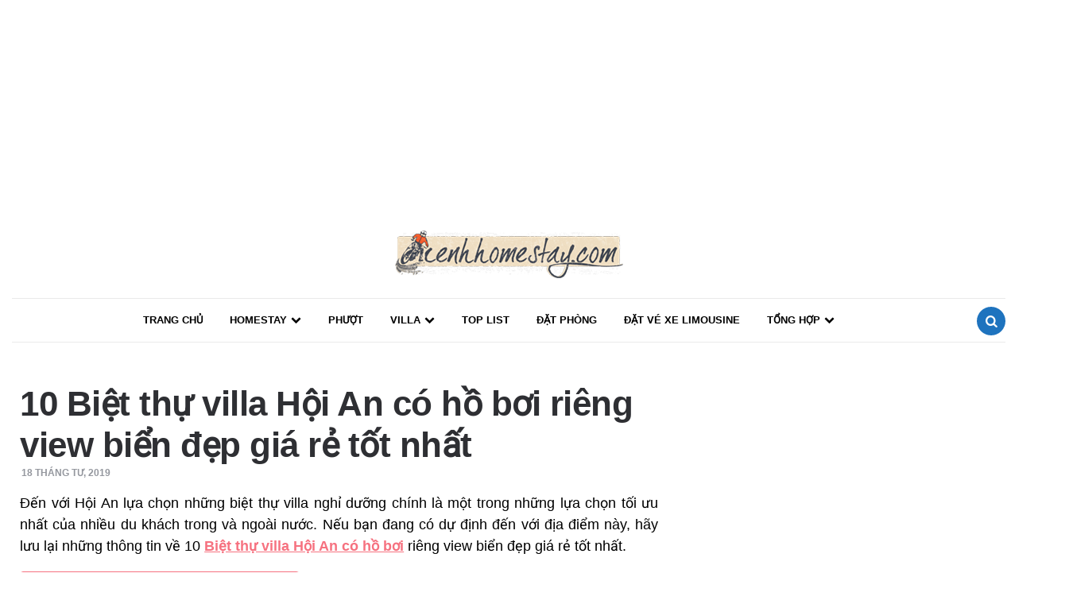

--- FILE ---
content_type: text/html; charset=UTF-8
request_url: https://kenhhomestay.com/villa-hoi-an-co-ho-boi/
body_size: 21433
content:
<!DOCTYPE html>
<html lang="vi">
<head>
<meta name="google-site-verification" content="crcYkcuHPTWoc936yGIdiSLEu3MnvGkWPxeZWW62ntM" />
<meta charset="UTF-8">
<meta name="viewport" content="width=device-width, initial-scale=1.0">
<link rel="profile" href="https://gmpg.org/xfn/11">
<link href="https://fonts.googleapis.com/css?family=Roboto" rel="stylesheet">
<meta name='robots' content='index, follow, max-image-preview:large, max-snippet:-1, max-video-preview:-1' />

	<!-- This site is optimized with the Yoast SEO Premium plugin v20.7 (Yoast SEO v20.8) - https://yoast.com/wordpress/plugins/seo/ -->
	<title>10 Biệt thự villa Hội An có hồ bơi riêng view biển đẹp giá rẻ tốt nhất</title>
	<meta name="description" content="Nếu bạn đang có dự định đến với địa điểm này, hãy lưu lại những thông tin về 10 Biệt thự villa Hội An có hồ bơi riêng view biển đẹp giá rẻ" />
	<link rel="canonical" href="https://kenhhomestay.com/villa-hoi-an-co-ho-boi/" />
	<meta property="og:locale" content="vi_VN" />
	<meta property="og:type" content="article" />
	<meta property="og:title" content="10 Biệt thự villa Hội An có hồ bơi riêng view biển đẹp giá rẻ tốt nhất" />
	<meta property="og:description" content="Nếu bạn đang có dự định đến với địa điểm này, hãy lưu lại những thông tin về 10 Biệt thự villa Hội An có hồ bơi riêng view biển đẹp giá rẻ" />
	<meta property="og:url" content="https://kenhhomestay.com/villa-hoi-an-co-ho-boi/" />
	<meta property="og:site_name" content="Homestay - Kênh tin tức tổng hợp về HomeStay và du lịch bụi" />
	<meta property="article:publisher" content="https://www.facebook.com/kenhhomestay/" />
	<meta property="article:published_time" content="2019-04-18T15:01:59+00:00" />
	<meta property="article:modified_time" content="2022-05-17T02:15:59+00:00" />
	<meta property="og:image" content="https://kenhhomestay.com/wp-content/uploads/2019/04/villa-Hoi-An-10.jpg" />
	<meta property="og:image:width" content="640" />
	<meta property="og:image:height" content="421" />
	<meta property="og:image:type" content="image/jpeg" />
	<meta name="author" content="admin" />
	<meta name="twitter:card" content="summary_large_image" />
	<meta name="twitter:label1" content="Được viết bởi" />
	<meta name="twitter:data1" content="admin" />
	<meta name="twitter:label2" content="Ước tính thời gian đọc" />
	<meta name="twitter:data2" content="7 phút" />
	<script type="application/ld+json" class="yoast-schema-graph">{"@context":"https://schema.org","@graph":[{"@type":"Article","@id":"https://kenhhomestay.com/villa-hoi-an-co-ho-boi/#article","isPartOf":{"@id":"https://kenhhomestay.com/villa-hoi-an-co-ho-boi/"},"author":{"name":"admin","@id":"https://kenhhomestay.com/#/schema/person/f1f53c7179667abf29e2f6c7e602e4d6"},"headline":"10 Biệt thự villa Hội An có hồ bơi riêng view biển đẹp giá rẻ tốt nhất","datePublished":"2019-04-18T15:01:59+00:00","dateModified":"2022-05-17T02:15:59+00:00","mainEntityOfPage":{"@id":"https://kenhhomestay.com/villa-hoi-an-co-ho-boi/"},"wordCount":1464,"publisher":{"@id":"https://kenhhomestay.com/#organization"},"image":{"@id":"https://kenhhomestay.com/villa-hoi-an-co-ho-boi/#primaryimage"},"thumbnailUrl":"https://kenhhomestay.com/wp-content/uploads/2019/04/villa-Hoi-An-10.jpg","articleSection":["Homestay","Homestay Đẹp - Sốt","Homestay Miền Trung","Villa"],"inLanguage":"vi"},{"@type":"WebPage","@id":"https://kenhhomestay.com/villa-hoi-an-co-ho-boi/","url":"https://kenhhomestay.com/villa-hoi-an-co-ho-boi/","name":"10 Biệt thự villa Hội An có hồ bơi riêng view biển đẹp giá rẻ tốt nhất","isPartOf":{"@id":"https://kenhhomestay.com/#website"},"primaryImageOfPage":{"@id":"https://kenhhomestay.com/villa-hoi-an-co-ho-boi/#primaryimage"},"image":{"@id":"https://kenhhomestay.com/villa-hoi-an-co-ho-boi/#primaryimage"},"thumbnailUrl":"https://kenhhomestay.com/wp-content/uploads/2019/04/villa-Hoi-An-10.jpg","datePublished":"2019-04-18T15:01:59+00:00","dateModified":"2022-05-17T02:15:59+00:00","description":"Nếu bạn đang có dự định đến với địa điểm này, hãy lưu lại những thông tin về 10 Biệt thự villa Hội An có hồ bơi riêng view biển đẹp giá rẻ","breadcrumb":{"@id":"https://kenhhomestay.com/villa-hoi-an-co-ho-boi/#breadcrumb"},"inLanguage":"vi","potentialAction":[{"@type":"ReadAction","target":["https://kenhhomestay.com/villa-hoi-an-co-ho-boi/"]}]},{"@type":"ImageObject","inLanguage":"vi","@id":"https://kenhhomestay.com/villa-hoi-an-co-ho-boi/#primaryimage","url":"https://kenhhomestay.com/wp-content/uploads/2019/04/villa-Hoi-An-10.jpg","contentUrl":"https://kenhhomestay.com/wp-content/uploads/2019/04/villa-Hoi-An-10.jpg","width":640,"height":421},{"@type":"BreadcrumbList","@id":"https://kenhhomestay.com/villa-hoi-an-co-ho-boi/#breadcrumb","itemListElement":[{"@type":"ListItem","position":1,"name":"Home","item":"https://kenhhomestay.com/"},{"@type":"ListItem","position":2,"name":"10 Biệt thự villa Hội An có hồ bơi riêng view biển đẹp giá rẻ tốt nhất"}]},{"@type":"WebSite","@id":"https://kenhhomestay.com/#website","url":"https://kenhhomestay.com/","name":"Homestay - Kênh tin tức tổng hợp về HomeStay và du lịch bụi","description":"","publisher":{"@id":"https://kenhhomestay.com/#organization"},"potentialAction":[{"@type":"SearchAction","target":{"@type":"EntryPoint","urlTemplate":"https://kenhhomestay.com/?s={search_term_string}"},"query-input":"required name=search_term_string"}],"inLanguage":"vi"},{"@type":"Organization","@id":"https://kenhhomestay.com/#organization","name":"Công ty TNHH Gcontent Media","url":"https://kenhhomestay.com/","logo":{"@type":"ImageObject","inLanguage":"vi","@id":"https://kenhhomestay.com/#/schema/logo/image/","url":"https://kenhhomestay.com/wp-content/uploads/2018/06/logo-new.png","contentUrl":"https://kenhhomestay.com/wp-content/uploads/2018/06/logo-new.png","width":300,"height":100,"caption":"Công ty TNHH Gcontent Media"},"image":{"@id":"https://kenhhomestay.com/#/schema/logo/image/"},"sameAs":["https://www.facebook.com/kenhhomestay/","https://www.instagram.com/kenhhomestay/","https://www.linkedin.com/in/kênh-homestay-8aaa981b2/","https://myspace.com/kenhhomestay","https://www.pinterest.com/kenhhomestay/_saved/","https://www.youtube.com/channel/UCz-u0zqZHXfhT45Ano5KkoA","https://en.wikipedia.org/wiki/Special:Preferences"]},{"@type":"Person","@id":"https://kenhhomestay.com/#/schema/person/f1f53c7179667abf29e2f6c7e602e4d6","name":"admin","image":{"@type":"ImageObject","inLanguage":"vi","@id":"https://kenhhomestay.com/#/schema/person/image/","url":"https://secure.gravatar.com/avatar/693aa290d27ca8b75c3771437c1cad9c?s=96&d=mm&r=g","contentUrl":"https://secure.gravatar.com/avatar/693aa290d27ca8b75c3771437c1cad9c?s=96&d=mm&r=g","caption":"admin"},"sameAs":["Bichnguyen"],"url":"https://kenhhomestay.com/author/admin/"}]}</script>
	<!-- / Yoast SEO Premium plugin. -->


<link rel='dns-prefetch' href='//fonts.googleapis.com' />
<link rel="alternate" type="application/rss+xml" title="Dòng thông tin Homestay - Kênh tin tức tổng hợp về HomeStay và du lịch bụi &raquo;" href="https://kenhhomestay.com/feed/" />
<link rel="alternate" type="application/rss+xml" title="Dòng phản hồi Homestay - Kênh tin tức tổng hợp về HomeStay và du lịch bụi &raquo;" href="https://kenhhomestay.com/comments/feed/" />
<script type="text/javascript">
window._wpemojiSettings = {"baseUrl":"https:\/\/s.w.org\/images\/core\/emoji\/14.0.0\/72x72\/","ext":".png","svgUrl":"https:\/\/s.w.org\/images\/core\/emoji\/14.0.0\/svg\/","svgExt":".svg","source":{"concatemoji":"https:\/\/kenhhomestay.com\/wp-includes\/js\/wp-emoji-release.min.js?ver=6.2.8"}};
/*! This file is auto-generated */
!function(e,a,t){var n,r,o,i=a.createElement("canvas"),p=i.getContext&&i.getContext("2d");function s(e,t){p.clearRect(0,0,i.width,i.height),p.fillText(e,0,0);e=i.toDataURL();return p.clearRect(0,0,i.width,i.height),p.fillText(t,0,0),e===i.toDataURL()}function c(e){var t=a.createElement("script");t.src=e,t.defer=t.type="text/javascript",a.getElementsByTagName("head")[0].appendChild(t)}for(o=Array("flag","emoji"),t.supports={everything:!0,everythingExceptFlag:!0},r=0;r<o.length;r++)t.supports[o[r]]=function(e){if(p&&p.fillText)switch(p.textBaseline="top",p.font="600 32px Arial",e){case"flag":return s("\ud83c\udff3\ufe0f\u200d\u26a7\ufe0f","\ud83c\udff3\ufe0f\u200b\u26a7\ufe0f")?!1:!s("\ud83c\uddfa\ud83c\uddf3","\ud83c\uddfa\u200b\ud83c\uddf3")&&!s("\ud83c\udff4\udb40\udc67\udb40\udc62\udb40\udc65\udb40\udc6e\udb40\udc67\udb40\udc7f","\ud83c\udff4\u200b\udb40\udc67\u200b\udb40\udc62\u200b\udb40\udc65\u200b\udb40\udc6e\u200b\udb40\udc67\u200b\udb40\udc7f");case"emoji":return!s("\ud83e\udef1\ud83c\udffb\u200d\ud83e\udef2\ud83c\udfff","\ud83e\udef1\ud83c\udffb\u200b\ud83e\udef2\ud83c\udfff")}return!1}(o[r]),t.supports.everything=t.supports.everything&&t.supports[o[r]],"flag"!==o[r]&&(t.supports.everythingExceptFlag=t.supports.everythingExceptFlag&&t.supports[o[r]]);t.supports.everythingExceptFlag=t.supports.everythingExceptFlag&&!t.supports.flag,t.DOMReady=!1,t.readyCallback=function(){t.DOMReady=!0},t.supports.everything||(n=function(){t.readyCallback()},a.addEventListener?(a.addEventListener("DOMContentLoaded",n,!1),e.addEventListener("load",n,!1)):(e.attachEvent("onload",n),a.attachEvent("onreadystatechange",function(){"complete"===a.readyState&&t.readyCallback()})),(e=t.source||{}).concatemoji?c(e.concatemoji):e.wpemoji&&e.twemoji&&(c(e.twemoji),c(e.wpemoji)))}(window,document,window._wpemojiSettings);
</script>
<style type="text/css">
img.wp-smiley,
img.emoji {
	display: inline !important;
	border: none !important;
	box-shadow: none !important;
	height: 1em !important;
	width: 1em !important;
	margin: 0 0.07em !important;
	vertical-align: -0.1em !important;
	background: none !important;
	padding: 0 !important;
}
</style>
	<link rel='stylesheet' id='wp-block-library-css' href='https://kenhhomestay.com/wp-includes/css/dist/block-library/style.min.css?ver=6.2.8' type='text/css' media='all' />
<link rel='stylesheet' id='classic-theme-styles-css' href='https://kenhhomestay.com/wp-includes/css/classic-themes.min.css?ver=6.2.8' type='text/css' media='all' />
<style id='global-styles-inline-css' type='text/css'>
body{--wp--preset--color--black: #000000;--wp--preset--color--cyan-bluish-gray: #abb8c3;--wp--preset--color--white: #ffffff;--wp--preset--color--pale-pink: #f78da7;--wp--preset--color--vivid-red: #cf2e2e;--wp--preset--color--luminous-vivid-orange: #ff6900;--wp--preset--color--luminous-vivid-amber: #fcb900;--wp--preset--color--light-green-cyan: #7bdcb5;--wp--preset--color--vivid-green-cyan: #00d084;--wp--preset--color--pale-cyan-blue: #8ed1fc;--wp--preset--color--vivid-cyan-blue: #0693e3;--wp--preset--color--vivid-purple: #9b51e0;--wp--preset--color--theme-color-one: #6c5b7b;--wp--preset--color--theme-color-two: #f67280;--wp--preset--color--theme-color-three: #f8b195;--wp--preset--color--theme-color-four: #c06c84;--wp--preset--color--very-dark-grey: #2e2f33;--wp--preset--color--dark-grey: #45464b;--wp--preset--color--medium-grey: #94979e;--wp--preset--color--light-grey: #D3D3D3;--wp--preset--gradient--vivid-cyan-blue-to-vivid-purple: linear-gradient(135deg,rgba(6,147,227,1) 0%,rgb(155,81,224) 100%);--wp--preset--gradient--light-green-cyan-to-vivid-green-cyan: linear-gradient(135deg,rgb(122,220,180) 0%,rgb(0,208,130) 100%);--wp--preset--gradient--luminous-vivid-amber-to-luminous-vivid-orange: linear-gradient(135deg,rgba(252,185,0,1) 0%,rgba(255,105,0,1) 100%);--wp--preset--gradient--luminous-vivid-orange-to-vivid-red: linear-gradient(135deg,rgba(255,105,0,1) 0%,rgb(207,46,46) 100%);--wp--preset--gradient--very-light-gray-to-cyan-bluish-gray: linear-gradient(135deg,rgb(238,238,238) 0%,rgb(169,184,195) 100%);--wp--preset--gradient--cool-to-warm-spectrum: linear-gradient(135deg,rgb(74,234,220) 0%,rgb(151,120,209) 20%,rgb(207,42,186) 40%,rgb(238,44,130) 60%,rgb(251,105,98) 80%,rgb(254,248,76) 100%);--wp--preset--gradient--blush-light-purple: linear-gradient(135deg,rgb(255,206,236) 0%,rgb(152,150,240) 100%);--wp--preset--gradient--blush-bordeaux: linear-gradient(135deg,rgb(254,205,165) 0%,rgb(254,45,45) 50%,rgb(107,0,62) 100%);--wp--preset--gradient--luminous-dusk: linear-gradient(135deg,rgb(255,203,112) 0%,rgb(199,81,192) 50%,rgb(65,88,208) 100%);--wp--preset--gradient--pale-ocean: linear-gradient(135deg,rgb(255,245,203) 0%,rgb(182,227,212) 50%,rgb(51,167,181) 100%);--wp--preset--gradient--electric-grass: linear-gradient(135deg,rgb(202,248,128) 0%,rgb(113,206,126) 100%);--wp--preset--gradient--midnight: linear-gradient(135deg,rgb(2,3,129) 0%,rgb(40,116,252) 100%);--wp--preset--duotone--dark-grayscale: url('#wp-duotone-dark-grayscale');--wp--preset--duotone--grayscale: url('#wp-duotone-grayscale');--wp--preset--duotone--purple-yellow: url('#wp-duotone-purple-yellow');--wp--preset--duotone--blue-red: url('#wp-duotone-blue-red');--wp--preset--duotone--midnight: url('#wp-duotone-midnight');--wp--preset--duotone--magenta-yellow: url('#wp-duotone-magenta-yellow');--wp--preset--duotone--purple-green: url('#wp-duotone-purple-green');--wp--preset--duotone--blue-orange: url('#wp-duotone-blue-orange');--wp--preset--font-size--small: 13px;--wp--preset--font-size--medium: 20px;--wp--preset--font-size--large: 36px;--wp--preset--font-size--x-large: 42px;--wp--preset--spacing--20: 0.44rem;--wp--preset--spacing--30: 0.67rem;--wp--preset--spacing--40: 1rem;--wp--preset--spacing--50: 1.5rem;--wp--preset--spacing--60: 2.25rem;--wp--preset--spacing--70: 3.38rem;--wp--preset--spacing--80: 5.06rem;--wp--preset--shadow--natural: 6px 6px 9px rgba(0, 0, 0, 0.2);--wp--preset--shadow--deep: 12px 12px 50px rgba(0, 0, 0, 0.4);--wp--preset--shadow--sharp: 6px 6px 0px rgba(0, 0, 0, 0.2);--wp--preset--shadow--outlined: 6px 6px 0px -3px rgba(255, 255, 255, 1), 6px 6px rgba(0, 0, 0, 1);--wp--preset--shadow--crisp: 6px 6px 0px rgba(0, 0, 0, 1);}:where(.is-layout-flex){gap: 0.5em;}body .is-layout-flow > .alignleft{float: left;margin-inline-start: 0;margin-inline-end: 2em;}body .is-layout-flow > .alignright{float: right;margin-inline-start: 2em;margin-inline-end: 0;}body .is-layout-flow > .aligncenter{margin-left: auto !important;margin-right: auto !important;}body .is-layout-constrained > .alignleft{float: left;margin-inline-start: 0;margin-inline-end: 2em;}body .is-layout-constrained > .alignright{float: right;margin-inline-start: 2em;margin-inline-end: 0;}body .is-layout-constrained > .aligncenter{margin-left: auto !important;margin-right: auto !important;}body .is-layout-constrained > :where(:not(.alignleft):not(.alignright):not(.alignfull)){max-width: var(--wp--style--global--content-size);margin-left: auto !important;margin-right: auto !important;}body .is-layout-constrained > .alignwide{max-width: var(--wp--style--global--wide-size);}body .is-layout-flex{display: flex;}body .is-layout-flex{flex-wrap: wrap;align-items: center;}body .is-layout-flex > *{margin: 0;}:where(.wp-block-columns.is-layout-flex){gap: 2em;}.has-black-color{color: var(--wp--preset--color--black) !important;}.has-cyan-bluish-gray-color{color: var(--wp--preset--color--cyan-bluish-gray) !important;}.has-white-color{color: var(--wp--preset--color--white) !important;}.has-pale-pink-color{color: var(--wp--preset--color--pale-pink) !important;}.has-vivid-red-color{color: var(--wp--preset--color--vivid-red) !important;}.has-luminous-vivid-orange-color{color: var(--wp--preset--color--luminous-vivid-orange) !important;}.has-luminous-vivid-amber-color{color: var(--wp--preset--color--luminous-vivid-amber) !important;}.has-light-green-cyan-color{color: var(--wp--preset--color--light-green-cyan) !important;}.has-vivid-green-cyan-color{color: var(--wp--preset--color--vivid-green-cyan) !important;}.has-pale-cyan-blue-color{color: var(--wp--preset--color--pale-cyan-blue) !important;}.has-vivid-cyan-blue-color{color: var(--wp--preset--color--vivid-cyan-blue) !important;}.has-vivid-purple-color{color: var(--wp--preset--color--vivid-purple) !important;}.has-black-background-color{background-color: var(--wp--preset--color--black) !important;}.has-cyan-bluish-gray-background-color{background-color: var(--wp--preset--color--cyan-bluish-gray) !important;}.has-white-background-color{background-color: var(--wp--preset--color--white) !important;}.has-pale-pink-background-color{background-color: var(--wp--preset--color--pale-pink) !important;}.has-vivid-red-background-color{background-color: var(--wp--preset--color--vivid-red) !important;}.has-luminous-vivid-orange-background-color{background-color: var(--wp--preset--color--luminous-vivid-orange) !important;}.has-luminous-vivid-amber-background-color{background-color: var(--wp--preset--color--luminous-vivid-amber) !important;}.has-light-green-cyan-background-color{background-color: var(--wp--preset--color--light-green-cyan) !important;}.has-vivid-green-cyan-background-color{background-color: var(--wp--preset--color--vivid-green-cyan) !important;}.has-pale-cyan-blue-background-color{background-color: var(--wp--preset--color--pale-cyan-blue) !important;}.has-vivid-cyan-blue-background-color{background-color: var(--wp--preset--color--vivid-cyan-blue) !important;}.has-vivid-purple-background-color{background-color: var(--wp--preset--color--vivid-purple) !important;}.has-black-border-color{border-color: var(--wp--preset--color--black) !important;}.has-cyan-bluish-gray-border-color{border-color: var(--wp--preset--color--cyan-bluish-gray) !important;}.has-white-border-color{border-color: var(--wp--preset--color--white) !important;}.has-pale-pink-border-color{border-color: var(--wp--preset--color--pale-pink) !important;}.has-vivid-red-border-color{border-color: var(--wp--preset--color--vivid-red) !important;}.has-luminous-vivid-orange-border-color{border-color: var(--wp--preset--color--luminous-vivid-orange) !important;}.has-luminous-vivid-amber-border-color{border-color: var(--wp--preset--color--luminous-vivid-amber) !important;}.has-light-green-cyan-border-color{border-color: var(--wp--preset--color--light-green-cyan) !important;}.has-vivid-green-cyan-border-color{border-color: var(--wp--preset--color--vivid-green-cyan) !important;}.has-pale-cyan-blue-border-color{border-color: var(--wp--preset--color--pale-cyan-blue) !important;}.has-vivid-cyan-blue-border-color{border-color: var(--wp--preset--color--vivid-cyan-blue) !important;}.has-vivid-purple-border-color{border-color: var(--wp--preset--color--vivid-purple) !important;}.has-vivid-cyan-blue-to-vivid-purple-gradient-background{background: var(--wp--preset--gradient--vivid-cyan-blue-to-vivid-purple) !important;}.has-light-green-cyan-to-vivid-green-cyan-gradient-background{background: var(--wp--preset--gradient--light-green-cyan-to-vivid-green-cyan) !important;}.has-luminous-vivid-amber-to-luminous-vivid-orange-gradient-background{background: var(--wp--preset--gradient--luminous-vivid-amber-to-luminous-vivid-orange) !important;}.has-luminous-vivid-orange-to-vivid-red-gradient-background{background: var(--wp--preset--gradient--luminous-vivid-orange-to-vivid-red) !important;}.has-very-light-gray-to-cyan-bluish-gray-gradient-background{background: var(--wp--preset--gradient--very-light-gray-to-cyan-bluish-gray) !important;}.has-cool-to-warm-spectrum-gradient-background{background: var(--wp--preset--gradient--cool-to-warm-spectrum) !important;}.has-blush-light-purple-gradient-background{background: var(--wp--preset--gradient--blush-light-purple) !important;}.has-blush-bordeaux-gradient-background{background: var(--wp--preset--gradient--blush-bordeaux) !important;}.has-luminous-dusk-gradient-background{background: var(--wp--preset--gradient--luminous-dusk) !important;}.has-pale-ocean-gradient-background{background: var(--wp--preset--gradient--pale-ocean) !important;}.has-electric-grass-gradient-background{background: var(--wp--preset--gradient--electric-grass) !important;}.has-midnight-gradient-background{background: var(--wp--preset--gradient--midnight) !important;}.has-small-font-size{font-size: var(--wp--preset--font-size--small) !important;}.has-medium-font-size{font-size: var(--wp--preset--font-size--medium) !important;}.has-large-font-size{font-size: var(--wp--preset--font-size--large) !important;}.has-x-large-font-size{font-size: var(--wp--preset--font-size--x-large) !important;}
.wp-block-navigation a:where(:not(.wp-element-button)){color: inherit;}
:where(.wp-block-columns.is-layout-flex){gap: 2em;}
.wp-block-pullquote{font-size: 1.5em;line-height: 1.6;}
</style>
<link rel='stylesheet' id='kk-star-ratings-css' href='https://kenhhomestay.com/wp-content/plugins/kk-star-ratings/src/core/public/css/kk-star-ratings.min.css?ver=5.4.3' type='text/css' media='all' />
<link rel='stylesheet' id='ez-toc-css' href='https://kenhhomestay.com/wp-content/plugins/easy-table-of-contents/assets/css/screen.min.css?ver=2.0.50' type='text/css' media='all' />
<style id='ez-toc-inline-css' type='text/css'>
div#ez-toc-container p.ez-toc-title {font-size: 120%;}div#ez-toc-container p.ez-toc-title {font-weight: 500;}div#ez-toc-container ul li {font-size: 95%;}div#ez-toc-container nav ul ul li ul li {font-size: 90%!important;}div#ez-toc-container {background: #fff;border: 1px solid #f67280;}div#ez-toc-container p.ez-toc-title {color: #dd3333;}div#ez-toc-container ul.ez-toc-list a {color: #f67280;}div#ez-toc-container ul.ez-toc-list a:hover {color: #1e73be;}div#ez-toc-container ul.ez-toc-list a:visited {color: #1e73be;}
</style>
<link rel='stylesheet' id='fontello-css' href='https://kenhhomestay.com/wp-content/themes/bannv/css/fontello/css/fontello.css' type='text/css' media='all' />
<link rel='stylesheet' id='carrino-google-font-poppins-css' href='https://fonts.googleapis.com/css?family=Poppins:400,500,600,700,700i,800,800i' type='text/css' media='all' />
<link rel='stylesheet' id='carrino-reset-css' href='https://kenhhomestay.com/wp-content/themes/bannv/css/normalize.css?ver=1.0.0' type='text/css' media='all' />
<link rel='stylesheet' id='carrino-style-css' href='https://kenhhomestay.com/wp-content/themes/bannv/style.css?ver=1.3.2' type='text/css' media='all' />
<link rel='stylesheet' id='carrino-gutenberg-css' href='https://kenhhomestay.com/wp-content/themes/bannv/css/gutenberg.css?ver=1.0.0' type='text/css' media='all' />
<link rel="https://api.w.org/" href="https://kenhhomestay.com/wp-json/" /><link rel="alternate" type="application/json" href="https://kenhhomestay.com/wp-json/wp/v2/posts/35271" /><link rel="EditURI" type="application/rsd+xml" title="RSD" href="https://kenhhomestay.com/xmlrpc.php?rsd" />
<link rel="wlwmanifest" type="application/wlwmanifest+xml" href="https://kenhhomestay.com/wp-includes/wlwmanifest.xml" />
<meta name="generator" content="WordPress 6.2.8" />
<link rel='shortlink' href='https://kenhhomestay.com/?p=35271' />
<link rel="alternate" type="application/json+oembed" href="https://kenhhomestay.com/wp-json/oembed/1.0/embed?url=https%3A%2F%2Fkenhhomestay.com%2Fvilla-hoi-an-co-ho-boi%2F" />
<link rel="alternate" type="text/xml+oembed" href="https://kenhhomestay.com/wp-json/oembed/1.0/embed?url=https%3A%2F%2Fkenhhomestay.com%2Fvilla-hoi-an-co-ho-boi%2F&#038;format=xml" />
<!-- Google Tag Manager -->
<script data-type="lazy" data-src="[data-uri]"></script>
<!-- End Google Tag Manager --><script type="application/ld+json">{
    "@context": "https://schema.org/",
    "@type": "CreativeWorkSeries",
    "name": "10 Biệt thự villa Hội An có hồ bơi riêng view biển đẹp giá rẻ tốt nhất",
    "aggregateRating": {
        "@type": "AggregateRating",
        "ratingValue": "5",
        "bestRating": "5",
        "ratingCount": "1"
    }
}</script>

<style>
:root {
 --theme-color-1:#1e73be; --theme-color-2:#1e73be;    --light-grey:#d3d3d3; --link-color:#f67280; --link-hover-color:#1e73be; --primary-nav-link-color:#000000;     --single-entry-font-color:#000000;        --logo-color:#1e73be;
}
</style>

<link rel="icon" href="https://kenhhomestay.com/wp-content/uploads/2018/12/cropped-logohoanchinh-32x32.png" sizes="32x32" />
<link rel="icon" href="https://kenhhomestay.com/wp-content/uploads/2018/12/cropped-logohoanchinh-192x192.png" sizes="192x192" />
<link rel="apple-touch-icon" href="https://kenhhomestay.com/wp-content/uploads/2018/12/cropped-logohoanchinh-180x180.png" />
<meta name="msapplication-TileImage" content="https://kenhhomestay.com/wp-content/uploads/2018/12/cropped-logohoanchinh-270x270.png" />
		<style type="text/css" id="wp-custom-css">
			h3.entry-title a {
    color: #000000;
}
.has-post-thumbnail:not(.disabled-post-thumbnail) .entry-header, .disabled-post-thumbnail .entry-header {
    padding: 20px 10px 0 10px;
}
.has-post-thumbnail:not(.disabled-post-thumbnail) .entry-content, .disabled-post-thumbnail .entry-content {
    padding: 0 10px;
}
.entry-title {
    margin: 0 0 0 0;
    font-family: Helvetica Neue,Helvetica,Roboto,Arial,sans-serif;
    word-wrap: break-word;
    font-weight: 700;
    line-height: 1.3;
}
.goto-top{  right: 60px;
    width: 50px;
	height: 50px;}
.custom-logo {
    max-width: 100% !important;
    transition: all 0.3s ease;
}
.custom-logo-link {
	margin: 5px 0px;}
.primary-nav {
    border-top: 1px solid #eaeaea;
    border-bottom: 1px solid #eaeaea;
}
.threeforty-related-posts .post-1 .post-thumbnail {
    height: 160px;
}
.threeforty-related-posts .post-2 .post-thumbnail {
    height: 160px;
}
.threeforty-related-posts .post-3 .post-thumbnail {
    height: 160px;
}
.threeforty-related-posts .post-4 .post-thumbnail {
    height: 160px;
}
.threeforty-related-posts .post-5 .post-thumbnail{
    height: 160px;
}
.threeforty-related-posts .post-6 .post-thumbnail{
    height: 160px;
}
.widget.threeforty_posts_widget .entry-header {
    padding: 0;
}
@media only screen and (max-width: 768px){.threeforty-related-posts .post-1 .post-thumbnail {
    height: 100%;
}
.threeforty-related-posts .post-2 .post-thumbnail {
    height: 100%;
}
.threeforty-related-posts .post-3 .post-thumbnail {
    height: 100%;
}
.threeforty-related-posts .post-4 .post-thumbnail {
    height: 100%;
}
.threeforty-related-posts .post-5 .post-thumbnail{
    height: 100%;
}
.threeforty-related-posts .post-6 .post-thumbnail{
    height: 100%;
}}
ins.adsbygoogle {
    text-align: center !important;
}

.ads-desk {
    max-width: 980px;
    text-align: center;
    margin: auto;
}
.ads-banner {
    float: left;
    margin: 10px;
}
.ads-goc {
    position: fixed;
    bottom: 0;
    right: 0;
    text-align: center;
    z-index: 2000;
    display: flex;
}
.ads-mb{display:none;}
@media screen and (max-width:768px){
	.ads-desk {display:none;}.ads-mb{display:block;}
}
.the-post >.post > .post-thumbnail {
    display: none;
}
.entry-meta.before-title {
    display: none;
}
#toc_container {
    border-radius: 15px;
}
ul.toc_list li:before {
    content: none !important;
    display: none !important;
}
.paginate_links {
 overflow: hidden;
 text-align: center;
 display: table;
 margin: 30px auto;
}
.paginate_links .page-numbers{
 width: 32px;
 height: 32px;
 display: inline-block;
 float: left;
 margin: 0 5px 0 5px;
 padding-top: 7px;
 border: 1px solid #f77280;
 margin-bottom: 5px;
	border-radius: 100%;
}
.paginate_links .page-numbers:hover{
 background: #007BB6;
 color: #fff;
}
.paginate_links .page-numbers.prev,.paginate_links .page-numbers.next{
 background: transparent;
 width: auto;
 border: none;
}
.paginate_links a {
    text-decoration-line: none;
}
.paginate_links .page-numbers.prev:hover,.paginate_links .page-numbers.next:hover{
 text-decoration: underline;
 color: #007BB6;
}
.paginate_links .page-numbers.current{
 background: #f77280;
 color: #fff;
}		</style>
		<script data-type="lazy" data-src="[data-uri]"></script>
<script async data-type="lazy" data-src="//pagead2.googlesyndication.com/pagead/js/adsbygoogle.js"></script>
</head>


<body class="post-template-default single single-post postid-35271 single-format-standard wp-custom-logo has-related-posts has-sidebar">
	<!-- fade the body when slide menu is active -->
	<div class="body-fade"></div>

	
		<div class="adsense">
		<center>
			<ins class="adsbygoogle"
				 style="display:block"
				 data-ad-client="ca-pub-4255349717228795"
				 data-ad-slot="1907345488"
				 data-ad-format="auto"></ins>
			<script data-type="lazy" data-src="[data-uri]"></script>
		</center>
	</div>
	<header id="site-header" class="site-header default">

		<div class="container header-layout-wrapper">

			
			<span class="toggle toggle-menu mobile-only">
				<span><i class="icon-menu-1"></i></span><span class="screen-reader-text">Menu</span>
			</span>


	
				<div class="logo-wrapper"><a href="https://kenhhomestay.com/" class="custom-logo-link" rel="home"><img src="https://kenhhomestay.com/wp-content/uploads/2018/06/cropped-logo-new.png" alt="Homestay - Kênh tin tức tổng hợp về HomeStay và du lịch bụi" class="custom-logo" /></a></div>

					<span class="toggle toggle-search mobile-only"><span><i class="icon-search"></i></span><span class="screen-reader-text">Search</span></span>


					
		</div>
			
		<nav class="menu-primary-navigation-container"><ul id="primary-nav" class="primary-nav"><li id="menu-item-35834" class="menu-item menu-item-type-custom menu-item-object-custom menu-item-35834"><a href="/">Trang chủ</a></li>
<li id="menu-item-125" class="menu-item menu-item-type-taxonomy menu-item-object-category current-post-ancestor current-menu-parent current-post-parent menu-item-has-children menu-item-125"><a href="https://kenhhomestay.com/homestay-dep-gia-re-o-viet-nam/">HOMESTAY</a>
<ul class="sub-menu">
	<li id="menu-item-80140" class="menu-item menu-item-type-custom menu-item-object-custom menu-item-80140"><a href="https://kenhhomestay.com/top-50-homestay-dep-da-lat/">Homestay Đà Lạt</a></li>
	<li id="menu-item-80141" class="menu-item menu-item-type-custom menu-item-object-custom menu-item-80141"><a href="https://kenhhomestay.com/homestay-gia-re-vung-tau/">Homestay Vũng Tàu</a></li>
	<li id="menu-item-80144" class="menu-item menu-item-type-custom menu-item-object-custom menu-item-80144"><a href="https://kenhhomestay.com/homestay-da-nang/">Homestay Đà Nẵng</a></li>
	<li id="menu-item-80142" class="menu-item menu-item-type-custom menu-item-object-custom menu-item-80142"><a href="https://kenhhomestay.com/homestay-ha-noi/">Homestay Hà Nội</a></li>
	<li id="menu-item-80294" class="menu-item menu-item-type-custom menu-item-object-custom menu-item-80294"><a href="https://kenhhomestay.com/top-50-homestay-dep-sai-gon-tphcm/">Homestay Sài Gòn</a></li>
	<li id="menu-item-80296" class="menu-item menu-item-type-custom menu-item-object-custom menu-item-80296"><a href="https://kenhhomestay.com/homestay-nha-trang-1/">Homestay Nha Trang</a></li>
	<li id="menu-item-80145" class="menu-item menu-item-type-custom menu-item-object-custom menu-item-80145"><a href="https://kenhhomestay.com/homestay-sapa/">Homestay Sapa</a></li>
	<li id="menu-item-80143" class="menu-item menu-item-type-custom menu-item-object-custom menu-item-80143"><a href="https://kenhhomestay.com/homstay-tai-tam-dao-vinh-phuc/">Homestay Tam Đảo</a></li>
	<li id="menu-item-80295" class="menu-item menu-item-type-custom menu-item-object-custom menu-item-80295"><a href="https://kenhhomestay.com/homestay-mui-ne-gia-re/">Homestay Mũi Né Phan Thiết</a></li>
</ul>
</li>
<li id="menu-item-109" class="menu-item menu-item-type-taxonomy menu-item-object-category menu-item-109"><a href="https://kenhhomestay.com/cam-nang-phuot/">PHƯỢT</a></li>
<li id="menu-item-21984" class="menu-item menu-item-type-taxonomy menu-item-object-category current-post-ancestor current-menu-parent current-post-parent menu-item-has-children menu-item-21984"><a href="https://kenhhomestay.com/villa/">VILLA</a>
<ul class="sub-menu">
	<li id="menu-item-80146" class="menu-item menu-item-type-custom menu-item-object-custom menu-item-80146"><a href="https://kenhhomestay.com/villa-vung-tau/">Villa Vũng Tàu</a></li>
	<li id="menu-item-80292" class="menu-item menu-item-type-custom menu-item-object-custom menu-item-80292"><a href="https://kenhhomestay.com/biet-thu-villa-da-nang/">Villa Đà Nẵng</a></li>
	<li id="menu-item-80289" class="menu-item menu-item-type-custom menu-item-object-custom menu-item-80289"><a href="https://kenhhomestay.com/biet-thu-villa-phu-quoc/">Villa Phú Quốc</a></li>
	<li id="menu-item-80291" class="menu-item menu-item-type-custom menu-item-object-custom menu-item-80291"><a href="https://kenhhomestay.com/villa-da-lat/">Villa Đà Lạt</a></li>
	<li id="menu-item-80148" class="menu-item menu-item-type-custom menu-item-object-custom menu-item-80148"><a href="https://kenhhomestay.com/biet-thu-villa-hoi-an/">Villa Hội An</a></li>
	<li id="menu-item-80147" class="menu-item menu-item-type-custom menu-item-object-custom menu-item-80147"><a href="https://kenhhomestay.com/villa-tam-dao/">Villa Tam Đảo</a></li>
	<li id="menu-item-80290" class="menu-item menu-item-type-custom menu-item-object-custom menu-item-80290"><a href="https://kenhhomestay.com/homestay-soc-son/">Villa Sóc Sơn</a></li>
	<li id="menu-item-80293" class="menu-item menu-item-type-custom menu-item-object-custom menu-item-80293"><a href="https://kenhhomestay.com/villa-mui-ne/">Villa Mũi Né Phan Thiết</a></li>
</ul>
</li>
<li id="menu-item-112" class="menu-item menu-item-type-taxonomy menu-item-object-category menu-item-112"><a href="https://kenhhomestay.com/top-50/">TOP LIST</a></li>
<li id="menu-item-41708" class="menu-item menu-item-type-custom menu-item-object-custom menu-item-41708"><a href="https://kenhhomestay.com/dat-phong-online-nhanh-khong-can-dat-coc/">ĐẶT PHÒNG</a></li>
<li id="menu-item-53177" class="menu-item menu-item-type-taxonomy menu-item-object-category menu-item-53177"><a href="https://kenhhomestay.com/dat-ve-xe-limousine/">Đặt vé xe limousine</a></li>
<li id="menu-item-35835" class="menu-item menu-item-type-custom menu-item-object-custom menu-item-has-children menu-item-35835"><a href="#">TỔNG HỢP</a>
<ul class="sub-menu">
	<li id="menu-item-21983" class="menu-item menu-item-type-taxonomy menu-item-object-category menu-item-21983"><a href="https://kenhhomestay.com/resort/">Resort</a></li>
	<li id="menu-item-21979" class="menu-item menu-item-type-taxonomy menu-item-object-category menu-item-21979"><a href="https://kenhhomestay.com/khach-san/">Khách sạn</a></li>
	<li id="menu-item-21982" class="menu-item menu-item-type-taxonomy menu-item-object-category menu-item-21982"><a href="https://kenhhomestay.com/nha-nghi/">Nhà nghỉ</a></li>
	<li id="menu-item-21980" class="menu-item menu-item-type-taxonomy menu-item-object-category menu-item-21980"><a href="https://kenhhomestay.com/can-ho/">Căn Hộ</a></li>
	<li id="menu-item-110" class="menu-item menu-item-type-taxonomy menu-item-object-category menu-item-110"><a href="https://kenhhomestay.com/hostel-gia-re-tai-viet-nam/">Hostel</a></li>
	<li id="menu-item-126" class="menu-item menu-item-type-taxonomy menu-item-object-category menu-item-126"><a href="https://kenhhomestay.com/farmstay-dep-gia-re-tai-viet-nam/">Farmstay</a></li>
	<li id="menu-item-53459" class="menu-item menu-item-type-taxonomy menu-item-object-category menu-item-53459"><a href="https://kenhhomestay.com/mon-ngon/">Món ngon</a></li>
	<li id="menu-item-51730" class="menu-item menu-item-type-taxonomy menu-item-object-category menu-item-has-children menu-item-51730"><a href="https://kenhhomestay.com/the-hinh-gym/">Thể hình Gym</a>
	<ul class="sub-menu">
		<li id="menu-item-51731" class="menu-item menu-item-type-taxonomy menu-item-object-category menu-item-51731"><a href="https://kenhhomestay.com/the-hinh-gym/phong-tap/">Phòng tập</a></li>
		<li id="menu-item-51732" class="menu-item menu-item-type-taxonomy menu-item-object-category menu-item-51732"><a href="https://kenhhomestay.com/the-hinh-gym/kien-thuc-gym/">Kiến thức Gym</a></li>
	</ul>
</li>
	<li id="menu-item-113" class="menu-item menu-item-type-taxonomy menu-item-object-category menu-item-113"><a href="https://kenhhomestay.com/video/">VIDEO</a></li>
	<li id="menu-item-21981" class="menu-item menu-item-type-taxonomy menu-item-object-category menu-item-21981"><a href="https://kenhhomestay.com/dia-diem/">Địa Điểm</a></li>
	<li id="menu-item-616" class="menu-item menu-item-type-custom menu-item-object-custom menu-item-616"><a href="https://kenhhomestay.com/quang-cao-homestay-farmstay-hostel-hieu-qua/">Liên Hệ Quảng Cáo</a></li>
	<li id="menu-item-48045" class="menu-item menu-item-type-custom menu-item-object-custom menu-item-48045"><a href="https://kenhhomestay.com/cong-tac-bai-viet-mien-phi/">Bài cộng tác MIỄN PHÍ</a></li>
</ul>
</li>
<li class="toggle toggle-search alignright"><span><i class="icon-search"></i></span><span class="screen-reader-text">Search</span></li></ul></nav>
	</header><!-- .site-header -->

	<!-- site search -->
	<div class="site-search">
		<i class="icon-cancel toggle-search"></i>
		

<form role="search" method="get" class="search-form" action="https://kenhhomestay.com/">
	<label for="search-form-697df46554bc6">
		<span class="screen-reader-text">Search for:</span>
	</label>
	<input type="search" id="search-form-697df46554bc6" class="search-field" placeholder="Search and press Enter" value="" name="s" />
	<button type="submit" class="search-submit"><i class="icon-search"></i><span class="screen-reader-text">Search</span></button>
</form>
	</div>

	
<aside class="mobile-navigation slide-menu sidebar" aria-label="Blog Sidebar">
		<span class="close-menu"><i class="icon-cancel"></i></span>
		<div class="logo-wrapper"><a href="https://kenhhomestay.com/" class="custom-logo-link" rel="home"><img src="https://kenhhomestay.com/wp-content/uploads/2018/06/cropped-logo-new.png" alt="Homestay - Kênh tin tức tổng hợp về HomeStay và du lịch bụi" class="custom-logo" /></a></div>
		<nav class="primary-nav-sidebar-wrapper mobile-only"><ul id="primary-nav-sidebar" class="primary-nav-sidebar"><li class="menu-item menu-item-type-custom menu-item-object-custom menu-item-35834"><a href="/">Trang chủ</a><span class="expand"></span></li>
<li class="menu-item menu-item-type-taxonomy menu-item-object-category current-post-ancestor current-menu-parent current-post-parent menu-item-has-children menu-item-125"><a href="https://kenhhomestay.com/homestay-dep-gia-re-o-viet-nam/">HOMESTAY</a><span class="expand"></span>
<ul class="sub-menu">
	<li class="menu-item menu-item-type-custom menu-item-object-custom menu-item-80140"><a href="https://kenhhomestay.com/top-50-homestay-dep-da-lat/">Homestay Đà Lạt</a><span class="expand"></span></li>
	<li class="menu-item menu-item-type-custom menu-item-object-custom menu-item-80141"><a href="https://kenhhomestay.com/homestay-gia-re-vung-tau/">Homestay Vũng Tàu</a><span class="expand"></span></li>
	<li class="menu-item menu-item-type-custom menu-item-object-custom menu-item-80144"><a href="https://kenhhomestay.com/homestay-da-nang/">Homestay Đà Nẵng</a><span class="expand"></span></li>
	<li class="menu-item menu-item-type-custom menu-item-object-custom menu-item-80142"><a href="https://kenhhomestay.com/homestay-ha-noi/">Homestay Hà Nội</a><span class="expand"></span></li>
	<li class="menu-item menu-item-type-custom menu-item-object-custom menu-item-80294"><a href="https://kenhhomestay.com/top-50-homestay-dep-sai-gon-tphcm/">Homestay Sài Gòn</a><span class="expand"></span></li>
	<li class="menu-item menu-item-type-custom menu-item-object-custom menu-item-80296"><a href="https://kenhhomestay.com/homestay-nha-trang-1/">Homestay Nha Trang</a><span class="expand"></span></li>
	<li class="menu-item menu-item-type-custom menu-item-object-custom menu-item-80145"><a href="https://kenhhomestay.com/homestay-sapa/">Homestay Sapa</a><span class="expand"></span></li>
	<li class="menu-item menu-item-type-custom menu-item-object-custom menu-item-80143"><a href="https://kenhhomestay.com/homstay-tai-tam-dao-vinh-phuc/">Homestay Tam Đảo</a><span class="expand"></span></li>
	<li class="menu-item menu-item-type-custom menu-item-object-custom menu-item-80295"><a href="https://kenhhomestay.com/homestay-mui-ne-gia-re/">Homestay Mũi Né Phan Thiết</a><span class="expand"></span></li>
</ul>
</li>
<li class="menu-item menu-item-type-taxonomy menu-item-object-category menu-item-109"><a href="https://kenhhomestay.com/cam-nang-phuot/">PHƯỢT</a><span class="expand"></span></li>
<li class="menu-item menu-item-type-taxonomy menu-item-object-category current-post-ancestor current-menu-parent current-post-parent menu-item-has-children menu-item-21984"><a href="https://kenhhomestay.com/villa/">VILLA</a><span class="expand"></span>
<ul class="sub-menu">
	<li class="menu-item menu-item-type-custom menu-item-object-custom menu-item-80146"><a href="https://kenhhomestay.com/villa-vung-tau/">Villa Vũng Tàu</a><span class="expand"></span></li>
	<li class="menu-item menu-item-type-custom menu-item-object-custom menu-item-80292"><a href="https://kenhhomestay.com/biet-thu-villa-da-nang/">Villa Đà Nẵng</a><span class="expand"></span></li>
	<li class="menu-item menu-item-type-custom menu-item-object-custom menu-item-80289"><a href="https://kenhhomestay.com/biet-thu-villa-phu-quoc/">Villa Phú Quốc</a><span class="expand"></span></li>
	<li class="menu-item menu-item-type-custom menu-item-object-custom menu-item-80291"><a href="https://kenhhomestay.com/villa-da-lat/">Villa Đà Lạt</a><span class="expand"></span></li>
	<li class="menu-item menu-item-type-custom menu-item-object-custom menu-item-80148"><a href="https://kenhhomestay.com/biet-thu-villa-hoi-an/">Villa Hội An</a><span class="expand"></span></li>
	<li class="menu-item menu-item-type-custom menu-item-object-custom menu-item-80147"><a href="https://kenhhomestay.com/villa-tam-dao/">Villa Tam Đảo</a><span class="expand"></span></li>
	<li class="menu-item menu-item-type-custom menu-item-object-custom menu-item-80290"><a href="https://kenhhomestay.com/homestay-soc-son/">Villa Sóc Sơn</a><span class="expand"></span></li>
	<li class="menu-item menu-item-type-custom menu-item-object-custom menu-item-80293"><a href="https://kenhhomestay.com/villa-mui-ne/">Villa Mũi Né Phan Thiết</a><span class="expand"></span></li>
</ul>
</li>
<li class="menu-item menu-item-type-taxonomy menu-item-object-category menu-item-112"><a href="https://kenhhomestay.com/top-50/">TOP LIST</a><span class="expand"></span></li>
<li class="menu-item menu-item-type-custom menu-item-object-custom menu-item-41708"><a href="https://kenhhomestay.com/dat-phong-online-nhanh-khong-can-dat-coc/">ĐẶT PHÒNG</a><span class="expand"></span></li>
<li class="menu-item menu-item-type-taxonomy menu-item-object-category menu-item-53177"><a href="https://kenhhomestay.com/dat-ve-xe-limousine/">Đặt vé xe limousine</a><span class="expand"></span></li>
<li class="menu-item menu-item-type-custom menu-item-object-custom menu-item-has-children menu-item-35835"><a href="#">TỔNG HỢP</a><span class="expand"></span>
<ul class="sub-menu">
	<li class="menu-item menu-item-type-taxonomy menu-item-object-category menu-item-21983"><a href="https://kenhhomestay.com/resort/">Resort</a><span class="expand"></span></li>
	<li class="menu-item menu-item-type-taxonomy menu-item-object-category menu-item-21979"><a href="https://kenhhomestay.com/khach-san/">Khách sạn</a><span class="expand"></span></li>
	<li class="menu-item menu-item-type-taxonomy menu-item-object-category menu-item-21982"><a href="https://kenhhomestay.com/nha-nghi/">Nhà nghỉ</a><span class="expand"></span></li>
	<li class="menu-item menu-item-type-taxonomy menu-item-object-category menu-item-21980"><a href="https://kenhhomestay.com/can-ho/">Căn Hộ</a><span class="expand"></span></li>
	<li class="menu-item menu-item-type-taxonomy menu-item-object-category menu-item-110"><a href="https://kenhhomestay.com/hostel-gia-re-tai-viet-nam/">Hostel</a><span class="expand"></span></li>
	<li class="menu-item menu-item-type-taxonomy menu-item-object-category menu-item-126"><a href="https://kenhhomestay.com/farmstay-dep-gia-re-tai-viet-nam/">Farmstay</a><span class="expand"></span></li>
	<li class="menu-item menu-item-type-taxonomy menu-item-object-category menu-item-53459"><a href="https://kenhhomestay.com/mon-ngon/">Món ngon</a><span class="expand"></span></li>
	<li class="menu-item menu-item-type-taxonomy menu-item-object-category menu-item-has-children menu-item-51730"><a href="https://kenhhomestay.com/the-hinh-gym/">Thể hình Gym</a><span class="expand"></span>
	<ul class="sub-menu">
		<li class="menu-item menu-item-type-taxonomy menu-item-object-category menu-item-51731"><a href="https://kenhhomestay.com/the-hinh-gym/phong-tap/">Phòng tập</a><span class="expand"></span></li>
		<li class="menu-item menu-item-type-taxonomy menu-item-object-category menu-item-51732"><a href="https://kenhhomestay.com/the-hinh-gym/kien-thuc-gym/">Kiến thức Gym</a><span class="expand"></span></li>
	</ul>
</li>
	<li class="menu-item menu-item-type-taxonomy menu-item-object-category menu-item-113"><a href="https://kenhhomestay.com/video/">VIDEO</a><span class="expand"></span></li>
	<li class="menu-item menu-item-type-taxonomy menu-item-object-category menu-item-21981"><a href="https://kenhhomestay.com/dia-diem/">Địa Điểm</a><span class="expand"></span></li>
	<li class="menu-item menu-item-type-custom menu-item-object-custom menu-item-616"><a href="https://kenhhomestay.com/quang-cao-homestay-farmstay-hostel-hieu-qua/">Liên Hệ Quảng Cáo</a><span class="expand"></span></li>
	<li class="menu-item menu-item-type-custom menu-item-object-custom menu-item-48045"><a href="https://kenhhomestay.com/cong-tac-bai-viet-mien-phi/">Bài cộng tác MIỄN PHÍ</a><span class="expand"></span></li>
</ul>
</li>
</ul></nav>		
	</aside>

	
 
	<div class="wrap">

		<main id="main" class="site-main">
		<div id="primary" class="content-area flex-grid the-post landscape-aspect-ratio">

			

<article id="post-35271" class="flex-box single-post default post-35271 post type-post status-publish format-standard has-post-thumbnail hentry category-homestay-dep-gia-re-o-viet-nam category-homestay-dep-sot category-homestay-mien-trung category-villa">

	
	
	
		<div class="post-thumbnail">

			
							<img width="640" height="421" src="https://kenhhomestay.com/wp-content/uploads/2019/04/villa-Hoi-An-10.jpg" class="attachment-carrino-single-landscape-image size-carrino-single-landscape-image wp-post-image" alt="" decoding="async" loading="lazy" />					</div><!-- .post-thumbnail -->
	
	
	<header class="entry-header">
		<h1 class="entry-title"><span>10 Biệt thự villa Hội An có hồ bơi riêng view biển đẹp giá rẻ tốt nhất</span></h1>
<div class="entry-meta after-title">

	<ul>

		
		
		
		<li class="entry-date">

			
			<time datetime="2019-04-18">18 Tháng Tư, 2019</time>

			
		</li>

	
	
	
	</ul>
	
</div>

	</header><!-- .entry-header -->

	

	
				
			

			<div class="entry-content">
			<p style="text-align: justify;">Đến với Hội An lựa chọn những biệt thự villa nghỉ dưỡng chính là một trong những lựa chọn tối ưu nhất của nhiều du khách trong và ngoài nước. Nếu bạn đang có dự định đến với địa điểm này, hãy lưu lại những thông tin về 10 <a href="https://kenhhomestay.com/villa-hoi-an-co-ho-boi/"><strong>Biệt thự villa Hội An có hồ bơi</strong></a> riêng view biển đẹp giá rẻ tốt nhất.</p>
<div id="ez-toc-container" class="ez-toc-v2_0_50 counter-hierarchy ez-toc-counter ez-toc-container-direction">
<div class="ez-toc-title-container">
<p class="ez-toc-title">NỘI DUNG B&Agrave;I VIẾT</p>
<span class="ez-toc-title-toggle"><a href="#" class="ez-toc-pull-right ez-toc-btn ez-toc-btn-xs ez-toc-btn-default ez-toc-toggle" aria-label="Toggle Table of Content" role="button"><label for="item-697df4655e295" aria-hidden="true"><span style="display: flex;align-items: center;width: 35px;height: 30px;justify-content: center;direction:ltr;"><svg style="fill: #dd3333;color:#dd3333" xmlns="http://www.w3.org/2000/svg" class="list-377408" width="20px" height="20px" viewbox="0 0 24 24" fill="none"><path d="M6 6H4v2h2V6zm14 0H8v2h12V6zM4 11h2v2H4v-2zm16 0H8v2h12v-2zM4 16h2v2H4v-2zm16 0H8v2h12v-2z" fill="currentColor"></path></svg><svg style="fill: #dd3333;color:#dd3333" class="arrow-unsorted-368013" xmlns="http://www.w3.org/2000/svg" width="10px" height="10px" viewbox="0 0 24 24" version="1.2" baseprofile="tiny"><path d="M18.2 9.3l-6.2-6.3-6.2 6.3c-.2.2-.3.4-.3.7s.1.5.3.7c.2.2.4.3.7.3h11c.3 0 .5-.1.7-.3.2-.2.3-.5.3-.7s-.1-.5-.3-.7zM5.8 14.7l6.2 6.3 6.2-6.3c.2-.2.3-.5.3-.7s-.1-.5-.3-.7c-.2-.2-.4-.3-.7-.3h-11c-.3 0-.5.1-.7.3-.2.2-.3.5-.3.7s.1.5.3.7z"/></svg></span></label><input  type="checkbox" id="item-697df4655e295"></a></span></div>
<nav><ul class='ez-toc-list ez-toc-list-level-1' ><li class='ez-toc-page-1 ez-toc-heading-level-2'><a class="ez-toc-link ez-toc-heading-1" href="#Top_10_Biet_thu_villa_Hoi_An_co_ho_boi_rieng" title="Top 10 Biệt thự villa Hội An có hồ bơi riêng">Top 10 Biệt thự villa Hội An có hồ bơi riêng</a><ul class='ez-toc-list-level-3'><li class='ez-toc-heading-level-3'><a class="ez-toc-link ez-toc-heading-2" href="#Villa_De_Campagne_Hoi_An" title=" Villa De Campagne Hoi An "> Villa De Campagne Hoi An </a></li><li class='ez-toc-page-1 ez-toc-heading-level-3'><a class="ez-toc-link ez-toc-heading-3" href="#Hoi_An_Discovery_Villa" title=" Hoi An Discovery Villa "> Hoi An Discovery Villa </a></li><li class='ez-toc-page-1 ez-toc-heading-level-3'><a class="ez-toc-link ez-toc-heading-4" href="#Hoi_An_Waterway_Resort" title=" Hoi An Waterway Resort "> Hoi An Waterway Resort </a></li><li class='ez-toc-page-1 ez-toc-heading-level-3'><a class="ez-toc-link ez-toc-heading-5" href="#The_Villa_Hoi_An" title=" The Villa Hoi An "> The Villa Hoi An </a></li><li class='ez-toc-page-1 ez-toc-heading-level-3'><a class="ez-toc-link ez-toc-heading-6" href="#Aquarium_Villa" title=" Aquarium Villa"> Aquarium Villa</a></li><li class='ez-toc-page-1 ez-toc-heading-level-3'><a class="ez-toc-link ez-toc-heading-7" href="#Green_Boutique_Villa" title=" Green Boutique Villa"> Green Boutique Villa</a></li><li class='ez-toc-page-1 ez-toc-heading-level-3'><a class="ez-toc-link ez-toc-heading-8" href="#Rock_Villa_Hoi_An" title=" Rock Villa Hoi An "> Rock Villa Hoi An </a></li><li class='ez-toc-page-1 ez-toc-heading-level-3'><a class="ez-toc-link ez-toc-heading-9" href="#Hoi_An_TNT_Villa" title=" Hoi An TNT Villa"> Hoi An TNT Villa</a></li><li class='ez-toc-page-1 ez-toc-heading-level-3'><a class="ez-toc-link ez-toc-heading-10" href="#Nova_Villa_Hoi_An" title=" Nova Villa Hoi An "> Nova Villa Hoi An </a></li><li class='ez-toc-page-1 ez-toc-heading-level-3'><a class="ez-toc-link ez-toc-heading-11" href="#Life_Beach_Villa_Hoi_An" title=" Life Beach Villa Hoi An "> Life Beach Villa Hoi An </a></li></ul></li></ul></nav></div>
<h2 style="text-align: center;"><span class="ez-toc-section" id="Top_10_Biet_thu_villa_Hoi_An_co_ho_boi_rieng"></span>Top 10 Biệt thự villa Hội An có hồ bơi riêng<span class="ez-toc-section-end"></span></h2>
<ol style="text-align: justify;">
<li>
<h3><span class="ez-toc-section" id="Villa_De_Campagne_Hoi_An"></span><strong> Villa De Campagne Hoi An </strong><span class="ez-toc-section-end"></span></h3>
</li>
</ol>
<p style="text-align: justify;"><img decoding="async" loading="lazy" class="aligncenter wp-image-35272" src="https://kenhhomestay.com/wp-content/uploads/2019/04/villa-Hoi-An-01.jpg" alt="10 Biệt thự villa Hội An có hồ bơi riêng view biển đẹp giá rẻ tốt nhất" width="820" height="547" srcset="https://kenhhomestay.com/wp-content/uploads/2019/04/villa-Hoi-An-01.jpg 720w, https://kenhhomestay.com/wp-content/uploads/2019/04/villa-Hoi-An-01-100x67.jpg 100w, https://kenhhomestay.com/wp-content/uploads/2019/04/villa-Hoi-An-01-218x145.jpg 218w, https://kenhhomestay.com/wp-content/uploads/2019/04/villa-Hoi-An-01-324x216.jpg 324w, https://kenhhomestay.com/wp-content/uploads/2019/04/villa-Hoi-An-01-485x323.jpg 485w" sizes="(max-width: 820px) 100vw, 820px" />Villa De Campagne Hoi An nằm ngay bên cạnh bãi biển Cửa Đại, nơi bạn có thể tận hưởng một kỳ nghỉ tuyệt vời với không gian thoáng mát và nhiều món ăn hải sản hấp dẫn.</p>
<p style="text-align: justify;">Đây cũng chính là một trong những <strong>villa Hội An có hồ bơi</strong> ngoài trời, đầy đủ các tiện nghi đi kèm như wifi, phòng tập gym và dịch vụ spa. Từ Villa De Campagne Hoi An, bạn có thể di chuyển đến Đền Quan Đế hoặc chợ Hội An chỉ trong bán kính 2km.</p>
<p style="text-align: justify;">Địa chỉ: Cửa Đại, Cẩm Sơn, Hội An, Quảng Nam</p>
<ol style="text-align: justify;" start="2">
<li>
<h3><span class="ez-toc-section" id="Hoi_An_Discovery_Villa"></span><strong> Hoi An Discovery Villa </strong><span class="ez-toc-section-end"></span></h3>
</li>
</ol>
<p style="text-align: justify;"><img decoding="async" loading="lazy" class="size-full wp-image-35273 aligncenter" src="https://kenhhomestay.com/wp-content/uploads/2019/04/villa-Hoi-An-02.jpg" alt="10 Biệt thự villa Hội An có hồ bơi riêng view biển đẹp giá rẻ tốt nhất" width="1024" height="683" srcset="https://kenhhomestay.com/wp-content/uploads/2019/04/villa-Hoi-An-02.jpg 1024w, https://kenhhomestay.com/wp-content/uploads/2019/04/villa-Hoi-An-02-768x512.jpg 768w, https://kenhhomestay.com/wp-content/uploads/2019/04/villa-Hoi-An-02-100x67.jpg 100w, https://kenhhomestay.com/wp-content/uploads/2019/04/villa-Hoi-An-02-218x145.jpg 218w, https://kenhhomestay.com/wp-content/uploads/2019/04/villa-Hoi-An-02-324x216.jpg 324w, https://kenhhomestay.com/wp-content/uploads/2019/04/villa-Hoi-An-02-485x323.jpg 485w" sizes="(max-width: 1024px) 100vw, 1024px" />Hoi An Discovery Villa được nhiều du khách đánh giá là một <strong>biệt thự villa Hội An chất lượng tốt</strong> có mức chi phí cho thuê phù hợp vào khoảng 600.000 – 700.000 VNĐ. Hầu hết các phòng nghỉ đều rất tiện nghi với điều hòa, TV màn hình phẳng, ban công.</p>
<div style="clear:both; margin-top:0em; margin-bottom:1em;"><a href="https://kenhhomestay.com/cocoland-homestay-ben-tre/" target="_blank" rel="dofollow" class="ue693f21b996a93f396dc29aeddff9dd0"><!-- INLINE RELATED POSTS 1/3 //--><style> .ue693f21b996a93f396dc29aeddff9dd0 , .ue693f21b996a93f396dc29aeddff9dd0 .postImageUrl , .ue693f21b996a93f396dc29aeddff9dd0 .centered-text-area { min-height: 80px; position: relative; } .ue693f21b996a93f396dc29aeddff9dd0 , .ue693f21b996a93f396dc29aeddff9dd0:hover , .ue693f21b996a93f396dc29aeddff9dd0:visited , .ue693f21b996a93f396dc29aeddff9dd0:active { border:0!important; } .ue693f21b996a93f396dc29aeddff9dd0 .clearfix:after { content: ""; display: table; clear: both; } .ue693f21b996a93f396dc29aeddff9dd0 { display: block; transition: background-color 250ms; webkit-transition: background-color 250ms; width: 100%; opacity: 1; transition: opacity 250ms; webkit-transition: opacity 250ms; background-color: #F1C40F; } .ue693f21b996a93f396dc29aeddff9dd0:active , .ue693f21b996a93f396dc29aeddff9dd0:hover { opacity: 1; transition: opacity 250ms; webkit-transition: opacity 250ms; background-color: #2ECC71; } .ue693f21b996a93f396dc29aeddff9dd0 .centered-text-area { width: 100%; position: relative; } .ue693f21b996a93f396dc29aeddff9dd0 .ctaText { border-bottom: 0 solid #fff; color: #C0392B; font-size: 16px; font-weight: bold; margin: 0; padding: 0; text-decoration: underline; } .ue693f21b996a93f396dc29aeddff9dd0 .postTitle { color: #2980B9; font-size: 16px; font-weight: 600; margin: 0; padding: 0; width: 100%; } .ue693f21b996a93f396dc29aeddff9dd0 .ctaButton { background-color: #F39C12!important; color: #C0392B; border: none; border-radius: 3px; box-shadow: none; font-size: 14px; font-weight: bold; line-height: 26px; moz-border-radius: 3px; text-align: center; text-decoration: none; text-shadow: none; width: 80px; min-height: 80px; background: url(https://kenhhomestay.com/wp-content/plugins/intelly-related-posts/assets/images/simple-arrow.png)no-repeat; position: absolute; right: 0; top: 0; } .ue693f21b996a93f396dc29aeddff9dd0:hover .ctaButton { background-color: #27AE60!important; } .ue693f21b996a93f396dc29aeddff9dd0 .centered-text { display: table; height: 80px; padding-left: 18px; top: 0; } .ue693f21b996a93f396dc29aeddff9dd0 .ue693f21b996a93f396dc29aeddff9dd0-content { display: table-cell; margin: 0; padding: 0; padding-right: 108px; position: relative; vertical-align: middle; width: 100%; } .ue693f21b996a93f396dc29aeddff9dd0:after { content: ""; display: block; clear: both; } </style><div class="centered-text-area"><div class="centered-text" style="float: left;"><div class="ue693f21b996a93f396dc29aeddff9dd0-content"><span class="ctaText">XEM THÊM:</span>&nbsp; <span class="postTitle">Phát cuồng Cocoland Homestay Bến Tre nơi có style đồng quê yên bình</span></div></div></div><div class="ctaButton"></div></a></div><p style="text-align: justify;">Bên cạnh đó, nhiều du khách lựa chọn Hoi An Discovery Villa bởi vì tại đây có hồ bơi ngoài trời, chỗ để xe và gần với nhiều địa chỉ du lịch lân cận.</p>
<p style="text-align: justify;">Địa chỉ: 07 Hải Thượng Lãn Ông, Cẩm Sơn, Hội An, Quảng Nam.</p>
<ol style="text-align: justify;" start="3">
<li>
<h3><span class="ez-toc-section" id="Hoi_An_Waterway_Resort"></span><strong> Hoi An Waterway Resort </strong><span class="ez-toc-section-end"></span></h3>
</li>
</ol>
<p style="text-align: justify;"><img decoding="async" loading="lazy" class="aligncenter size-full wp-image-35274" src="https://kenhhomestay.com/wp-content/uploads/2019/04/villa-Hoi-An-03.jpg" alt="10 Biệt thự villa Hội An có hồ bơi riêng view biển đẹp giá rẻ tốt nhất" width="800" height="500" srcset="https://kenhhomestay.com/wp-content/uploads/2019/04/villa-Hoi-An-03.jpg 800w, https://kenhhomestay.com/wp-content/uploads/2019/04/villa-Hoi-An-03-768x480.jpg 768w, https://kenhhomestay.com/wp-content/uploads/2019/04/villa-Hoi-An-03-100x63.jpg 100w, https://kenhhomestay.com/wp-content/uploads/2019/04/villa-Hoi-An-03-218x136.jpg 218w, https://kenhhomestay.com/wp-content/uploads/2019/04/villa-Hoi-An-03-324x203.jpg 324w, https://kenhhomestay.com/wp-content/uploads/2019/04/villa-Hoi-An-03-485x303.jpg 485w" sizes="(max-width: 800px) 100vw, 800px" />Hoi An Waterway Resort được đánh giá là một trong những <strong>villa Hội An có hồ bơi</strong> đẹp nhất, các phòng nghỉ cũng được thiết kế theo các phong cách vô cùng hiện đại và tinh tế.</p>
<p style="text-align: justify;">Du khách đến đây có thể yên tâm thư giãn tại những phòng nghỉ có đầy đủ tiện nghi, thưởng thức buffet sáng và dịch vụ đưa đón tại sân bay vô cùng tiện lợi. Hoi An Waterway Resort cũng là địa chỉ có hồ bơi ngoài trời khá nổi bật.</p>
<p style="text-align: justify;">Địa chỉ: 83/19 Nguyễn Huy Hiệu, Cầm Châu, Hội An, Quảng Nam.</p>
<ol style="text-align: justify;" start="4">
<li>
<h3><span class="ez-toc-section" id="The_Villa_Hoi_An"></span><strong> The Villa Hoi An </strong><span class="ez-toc-section-end"></span></h3>
</li>
</ol>
<p style="text-align: justify;"><img decoding="async" loading="lazy" class="aligncenter size-full wp-image-35275" src="https://kenhhomestay.com/wp-content/uploads/2019/04/villa-Hoi-An-04.jpg" alt="10 Biệt thự villa Hội An có hồ bơi riêng view biển đẹp giá rẻ tốt nhất" width="1024" height="683" srcset="https://kenhhomestay.com/wp-content/uploads/2019/04/villa-Hoi-An-04.jpg 1024w, https://kenhhomestay.com/wp-content/uploads/2019/04/villa-Hoi-An-04-768x512.jpg 768w, https://kenhhomestay.com/wp-content/uploads/2019/04/villa-Hoi-An-04-100x67.jpg 100w, https://kenhhomestay.com/wp-content/uploads/2019/04/villa-Hoi-An-04-218x145.jpg 218w, https://kenhhomestay.com/wp-content/uploads/2019/04/villa-Hoi-An-04-324x216.jpg 324w, https://kenhhomestay.com/wp-content/uploads/2019/04/villa-Hoi-An-04-485x323.jpg 485w" sizes="(max-width: 1024px) 100vw, 1024px" />The Villa Hoi An có rất nhiều phòng nghỉ tiện nghi, hiện đại, bên cạnh đó còn có không gian thoáng mát và tầm nhìn ra sống vô cùng đẹp mắt.</p>
<p style="text-align: justify;">Bạn có thể sử dụng dịch vụ đưa đón tại sân bay, sử dụng nhiều đồ ăn tại khuôn viên nhà hàng.</p>
<p style="text-align: justify;">Địa chỉ: 89 Cửa Đại, Hội An, Quảng Nam.</p>
<ol style="text-align: justify;" start="5">
<li>
<h3><span class="ez-toc-section" id="Aquarium_Villa"></span><strong> Aquarium Villa</strong><span class="ez-toc-section-end"></span></h3>
</li>
</ol>
<p style="text-align: justify;"><img decoding="async" loading="lazy" class="aligncenter wp-image-35276" src="https://kenhhomestay.com/wp-content/uploads/2019/04/villa-Hoi-An-05.jpg" alt="10 Biệt thự villa Hội An có hồ bơi riêng view biển đẹp giá rẻ tốt nhất" width="820" height="547" srcset="https://kenhhomestay.com/wp-content/uploads/2019/04/villa-Hoi-An-05.jpg 720w, https://kenhhomestay.com/wp-content/uploads/2019/04/villa-Hoi-An-05-100x67.jpg 100w, https://kenhhomestay.com/wp-content/uploads/2019/04/villa-Hoi-An-05-218x145.jpg 218w, https://kenhhomestay.com/wp-content/uploads/2019/04/villa-Hoi-An-05-324x216.jpg 324w, https://kenhhomestay.com/wp-content/uploads/2019/04/villa-Hoi-An-05-485x323.jpg 485w" sizes="(max-width: 820px) 100vw, 820px" />Aquarium Villa là một trong những điểm du lịch nổi tiếng tại Hội An được nhiều du khách trong và ngoài nước đặt phòng hằng ngày. Tại đây, bạn có thể thư giãn tại không gian vô cùng tuyệt đẹp, ngắm nhìn bải biển và thưởng thức nhiều món ăn hải sản độc đáo.</p>
<div style="clear:both; margin-top:0em; margin-bottom:1em;"><a href="https://kenhhomestay.com/amazing-halong-homestay/" target="_blank" rel="dofollow" class="u5c758d8655a3ce29a4b53890c4e26b2f"><!-- INLINE RELATED POSTS 2/3 //--><style> .u5c758d8655a3ce29a4b53890c4e26b2f , .u5c758d8655a3ce29a4b53890c4e26b2f .postImageUrl , .u5c758d8655a3ce29a4b53890c4e26b2f .centered-text-area { min-height: 80px; position: relative; } .u5c758d8655a3ce29a4b53890c4e26b2f , .u5c758d8655a3ce29a4b53890c4e26b2f:hover , .u5c758d8655a3ce29a4b53890c4e26b2f:visited , .u5c758d8655a3ce29a4b53890c4e26b2f:active { border:0!important; } .u5c758d8655a3ce29a4b53890c4e26b2f .clearfix:after { content: ""; display: table; clear: both; } .u5c758d8655a3ce29a4b53890c4e26b2f { display: block; transition: background-color 250ms; webkit-transition: background-color 250ms; width: 100%; opacity: 1; transition: opacity 250ms; webkit-transition: opacity 250ms; background-color: #F1C40F; } .u5c758d8655a3ce29a4b53890c4e26b2f:active , .u5c758d8655a3ce29a4b53890c4e26b2f:hover { opacity: 1; transition: opacity 250ms; webkit-transition: opacity 250ms; background-color: #2ECC71; } .u5c758d8655a3ce29a4b53890c4e26b2f .centered-text-area { width: 100%; position: relative; } .u5c758d8655a3ce29a4b53890c4e26b2f .ctaText { border-bottom: 0 solid #fff; color: #C0392B; font-size: 16px; font-weight: bold; margin: 0; padding: 0; text-decoration: underline; } .u5c758d8655a3ce29a4b53890c4e26b2f .postTitle { color: #2980B9; font-size: 16px; font-weight: 600; margin: 0; padding: 0; width: 100%; } .u5c758d8655a3ce29a4b53890c4e26b2f .ctaButton { background-color: #F39C12!important; color: #C0392B; border: none; border-radius: 3px; box-shadow: none; font-size: 14px; font-weight: bold; line-height: 26px; moz-border-radius: 3px; text-align: center; text-decoration: none; text-shadow: none; width: 80px; min-height: 80px; background: url(https://kenhhomestay.com/wp-content/plugins/intelly-related-posts/assets/images/simple-arrow.png)no-repeat; position: absolute; right: 0; top: 0; } .u5c758d8655a3ce29a4b53890c4e26b2f:hover .ctaButton { background-color: #27AE60!important; } .u5c758d8655a3ce29a4b53890c4e26b2f .centered-text { display: table; height: 80px; padding-left: 18px; top: 0; } .u5c758d8655a3ce29a4b53890c4e26b2f .u5c758d8655a3ce29a4b53890c4e26b2f-content { display: table-cell; margin: 0; padding: 0; padding-right: 108px; position: relative; vertical-align: middle; width: 100%; } .u5c758d8655a3ce29a4b53890c4e26b2f:after { content: ""; display: block; clear: both; } </style><div class="centered-text-area"><div class="centered-text" style="float: left;"><div class="u5c758d8655a3ce29a4b53890c4e26b2f-content"><span class="ctaText">XEM THÊM:</span>&nbsp; <span class="postTitle">Amazing HaLong Homestay mới mở view vịnh Hạ Long siêu lung linh</span></div></div></div><div class="ctaButton"></div></a></div><p style="text-align: justify;">Du khách có thể tham quan phố cổ Hội An, Chùa Cầu chỉ trong bán kính 2km.</p>
<p style="text-align: justify;">Địa chỉ: 255 đường 28/3, Thanh Hà, Hội An, Quảng Nam</p>
<ol style="text-align: justify;" start="6">
<li>
<h3><span class="ez-toc-section" id="Green_Boutique_Villa"></span><strong> Green Boutique Villa</strong><span class="ez-toc-section-end"></span></h3>
</li>
</ol>
<p style="text-align: justify;"><img decoding="async" loading="lazy" class="aligncenter size-full wp-image-35277" src="https://kenhhomestay.com/wp-content/uploads/2019/04/villa-Hoi-An-06.jpg" alt="10 Biệt thự villa Hội An có hồ bơi riêng view biển đẹp giá rẻ tốt nhất" width="1024" height="592" srcset="https://kenhhomestay.com/wp-content/uploads/2019/04/villa-Hoi-An-06.jpg 1024w, https://kenhhomestay.com/wp-content/uploads/2019/04/villa-Hoi-An-06-768x444.jpg 768w, https://kenhhomestay.com/wp-content/uploads/2019/04/villa-Hoi-An-06-100x58.jpg 100w, https://kenhhomestay.com/wp-content/uploads/2019/04/villa-Hoi-An-06-218x126.jpg 218w, https://kenhhomestay.com/wp-content/uploads/2019/04/villa-Hoi-An-06-324x187.jpg 324w, https://kenhhomestay.com/wp-content/uploads/2019/04/villa-Hoi-An-06-485x280.jpg 485w" sizes="(max-width: 1024px) 100vw, 1024px" />Nếu bạn yêu thích không gia yên bình, thoải mái để nghỉ dưỡng thì Green Boutique Villa chính là lựa chọn tối ưu nhất mà bạn không nên bỏ lỡ.</p>
<p style="text-align: justify;">Tại đây, du khách có thể thưởng thức buffet sáng, thư giãn tại hồ bơi ngoaid trời và sử dụng nhiều dịch vụ tiện ích như chỗ đỗ xe, wifi…</p>
<p style="text-align: justify;">Địa chỉ: Ấp Thanh Nhựt, Cẩm Thành, Hội An, Quảng Nam.</p>
<ol style="text-align: justify;" start="7">
<li>
<h3><span class="ez-toc-section" id="Rock_Villa_Hoi_An"></span><strong> Rock Villa Hoi An </strong><span class="ez-toc-section-end"></span></h3>
</li>
</ol>
<p style="text-align: justify;"><img decoding="async" loading="lazy" class="aligncenter wp-image-35278" src="https://kenhhomestay.com/wp-content/uploads/2019/04/villa-Hoi-An-07.jpg" alt="" width="820" height="562" srcset="https://kenhhomestay.com/wp-content/uploads/2019/04/villa-Hoi-An-07.jpg 773w, https://kenhhomestay.com/wp-content/uploads/2019/04/villa-Hoi-An-07-768x527.jpg 768w, https://kenhhomestay.com/wp-content/uploads/2019/04/villa-Hoi-An-07-100x70.jpg 100w, https://kenhhomestay.com/wp-content/uploads/2019/04/villa-Hoi-An-07-218x150.jpg 218w, https://kenhhomestay.com/wp-content/uploads/2019/04/villa-Hoi-An-07-324x222.jpg 324w, https://kenhhomestay.com/wp-content/uploads/2019/04/villa-Hoi-An-07-485x333.jpg 485w" sizes="(max-width: 820px) 100vw, 820px" />Rock Villa Hoi An có địa chỉ khá thuận tiện, nằm ngay trên sống Đế Võng, có không gian vô cùng thoáng mát và tiện ích. Đây cũng chính là địa điểm lý tưởng cho những du khách yêu thích du lịch gần gũi với thiên nhiên.</p>
<p style="text-align: justify;">Rock Villa Hoi An cũng là một <strong>biệt thự villa Hội An</strong> có hồ bơi ngoài trời được cho thuê với mức giá rẻ.</p>
<p style="text-align: justify;">Địa chỉ: Thanh Tay, Cẩm Châu, Cẩm Sơn, Hội An.</p>
<ol style="text-align: justify;" start="8">
<li>
<h3><span class="ez-toc-section" id="Hoi_An_TNT_Villa"></span><strong> Hoi An TNT Villa</strong><span class="ez-toc-section-end"></span></h3>
</li>
</ol>
<p style="text-align: justify;"><img decoding="async" loading="lazy" class="aligncenter wp-image-35279" src="https://kenhhomestay.com/wp-content/uploads/2019/04/villa-Hoi-An-08.jpg" alt="" width="820" height="547" srcset="https://kenhhomestay.com/wp-content/uploads/2019/04/villa-Hoi-An-08.jpg 720w, https://kenhhomestay.com/wp-content/uploads/2019/04/villa-Hoi-An-08-100x67.jpg 100w, https://kenhhomestay.com/wp-content/uploads/2019/04/villa-Hoi-An-08-218x145.jpg 218w, https://kenhhomestay.com/wp-content/uploads/2019/04/villa-Hoi-An-08-324x216.jpg 324w, https://kenhhomestay.com/wp-content/uploads/2019/04/villa-Hoi-An-08-485x323.jpg 485w" sizes="(max-width: 820px) 100vw, 820px" />Hoi An TNT Villa có vị trí ngay gần biển, bên cạnh đó còn có hồ bơi ngoài trời vô cùng thoáng mát, rất thích hợp cho những chuyến đi nghỉ dưỡng vào mùa hè.</p>
<div style="clear:both; margin-top:0em; margin-bottom:1em;"><a href="https://kenhhomestay.com/homestay-vistay/" target="_blank" rel="dofollow" class="u88be4106005e3e0c3ad998d48ac02bcb"><!-- INLINE RELATED POSTS 3/3 //--><style> .u88be4106005e3e0c3ad998d48ac02bcb , .u88be4106005e3e0c3ad998d48ac02bcb .postImageUrl , .u88be4106005e3e0c3ad998d48ac02bcb .centered-text-area { min-height: 80px; position: relative; } .u88be4106005e3e0c3ad998d48ac02bcb , .u88be4106005e3e0c3ad998d48ac02bcb:hover , .u88be4106005e3e0c3ad998d48ac02bcb:visited , .u88be4106005e3e0c3ad998d48ac02bcb:active { border:0!important; } .u88be4106005e3e0c3ad998d48ac02bcb .clearfix:after { content: ""; display: table; clear: both; } .u88be4106005e3e0c3ad998d48ac02bcb { display: block; transition: background-color 250ms; webkit-transition: background-color 250ms; width: 100%; opacity: 1; transition: opacity 250ms; webkit-transition: opacity 250ms; background-color: #F1C40F; } .u88be4106005e3e0c3ad998d48ac02bcb:active , .u88be4106005e3e0c3ad998d48ac02bcb:hover { opacity: 1; transition: opacity 250ms; webkit-transition: opacity 250ms; background-color: #2ECC71; } .u88be4106005e3e0c3ad998d48ac02bcb .centered-text-area { width: 100%; position: relative; } .u88be4106005e3e0c3ad998d48ac02bcb .ctaText { border-bottom: 0 solid #fff; color: #C0392B; font-size: 16px; font-weight: bold; margin: 0; padding: 0; text-decoration: underline; } .u88be4106005e3e0c3ad998d48ac02bcb .postTitle { color: #2980B9; font-size: 16px; font-weight: 600; margin: 0; padding: 0; width: 100%; } .u88be4106005e3e0c3ad998d48ac02bcb .ctaButton { background-color: #F39C12!important; color: #C0392B; border: none; border-radius: 3px; box-shadow: none; font-size: 14px; font-weight: bold; line-height: 26px; moz-border-radius: 3px; text-align: center; text-decoration: none; text-shadow: none; width: 80px; min-height: 80px; background: url(https://kenhhomestay.com/wp-content/plugins/intelly-related-posts/assets/images/simple-arrow.png)no-repeat; position: absolute; right: 0; top: 0; } .u88be4106005e3e0c3ad998d48ac02bcb:hover .ctaButton { background-color: #27AE60!important; } .u88be4106005e3e0c3ad998d48ac02bcb .centered-text { display: table; height: 80px; padding-left: 18px; top: 0; } .u88be4106005e3e0c3ad998d48ac02bcb .u88be4106005e3e0c3ad998d48ac02bcb-content { display: table-cell; margin: 0; padding: 0; padding-right: 108px; position: relative; vertical-align: middle; width: 100%; } .u88be4106005e3e0c3ad998d48ac02bcb:after { content: ""; display: block; clear: both; } </style><div class="centered-text-area"><div class="centered-text" style="float: left;"><div class="u88be4106005e3e0c3ad998d48ac02bcb-content"><span class="ctaText">XEM THÊM:</span>&nbsp; <span class="postTitle">Đến Hà thành, không thể không ghé homestay Vistay cao cấp cho gia đình</span></div></div></div><div class="ctaButton"></div></a></div><p style="text-align: justify;">Tại đây, du khách cũng có thể thư giãn với các phòng nghỉ tiện nghi, có điều hòa, TV, truyền hình cáp, minibar,…<strong>Villa Hội An</strong> này còn cung cấp chỗ để xe và wifi hoàn toàn miễn phí.</p>
<p style="text-align: justify;">Địa chỉ: 100 Trần Hưng Đạo, Quảng Nam.</p>
<ol style="text-align: justify;" start="9">
<li>
<h3><span class="ez-toc-section" id="Nova_Villa_Hoi_An"></span><strong> Nova Villa Hoi An </strong><span class="ez-toc-section-end"></span></h3>
</li>
</ol>
<p style="text-align: justify;"><img decoding="async" loading="lazy" class="aligncenter size-full wp-image-35280" src="https://kenhhomestay.com/wp-content/uploads/2019/04/villa-Hoi-An-09.jpg" alt="" width="1000" height="667" srcset="https://kenhhomestay.com/wp-content/uploads/2019/04/villa-Hoi-An-09.jpg 1000w, https://kenhhomestay.com/wp-content/uploads/2019/04/villa-Hoi-An-09-768x512.jpg 768w, https://kenhhomestay.com/wp-content/uploads/2019/04/villa-Hoi-An-09-100x67.jpg 100w, https://kenhhomestay.com/wp-content/uploads/2019/04/villa-Hoi-An-09-218x145.jpg 218w, https://kenhhomestay.com/wp-content/uploads/2019/04/villa-Hoi-An-09-324x216.jpg 324w, https://kenhhomestay.com/wp-content/uploads/2019/04/villa-Hoi-An-09-485x323.jpg 485w" sizes="(max-width: 1000px) 100vw, 1000px" />Nova Villa Hoi An là một <strong>villa Hội An có hồ bơi sang trọng</strong>, được thiết kế vô cùng tinh tế và độc đáo. Đây cũng chính là một địa chỉ vô cùng thuận lợi để bạn có thể tham quan các địa chỉ lân cận theo một lịch trình cụ thể, tiết kiệm tối đa thời gian và chi phí.</p>
<p style="text-align: justify;">Nova Villa Hoi An bao gồm 18 phòng, các phòng đều có nội thất tiện nghi và có ban công, view đẹp.</p>
<p style="text-align: justify;">Địa chỉ: 16 Thoại Ngọc Hầu, Cẩm Phô, Thành phố Hội An, Quảng Nam.</p>
<ol style="text-align: justify;" start="10">
<li>
<h3><span class="ez-toc-section" id="Life_Beach_Villa_Hoi_An"></span><strong> Life Beach Villa Hoi An </strong><span class="ez-toc-section-end"></span></h3>
</li>
</ol>
<p style="text-align: justify;"><img decoding="async" loading="lazy" class="aligncenter wp-image-35281" src="https://kenhhomestay.com/wp-content/uploads/2019/04/villa-Hoi-An-10.jpg" alt="" width="820" height="539" />Life Beach Villa Hoi An có mức chi phí cho thuê từ 830.000 VNĐ/đêm. Đây cũng chính là một <strong>villa Hội An gần biển</strong> có vị trí vô cùng thuận tiện cho nhu cầu du lịch tại thành phố này.</p>
<p style="text-align: justify;">Bên cạnh đó, Life Beach Villa Hoi An còn có hồ bơi ngoài trời, nhà hàng phục vụ nhiều món ăn độc đáo, khuôn viên cây xanh thoáng mát.</p>
<p style="text-align: justify;">Địa chỉ: Tổ 3, An Tân, Cẩm An, Hội An, Quảng Nam.</p>
<p style="text-align: justify;">Hy vọng những thông tin về các <strong>biệt thự villa Hội An</strong> trên sẽ giúp bạn có được một kỳ nghỉ tuyệt vời nhất!</p>
<p style="text-align: right;">Tác giả: <strong>Phan Cúc</strong></p>
<p style="text-align: right;"><em>Ghi rõ nguồn kenhhomestay.com khi đăng tải bài viết này!</em></p>


<div class="kk-star-ratings kksr-auto kksr-align-right kksr-valign-bottom"
    data-payload='{&quot;align&quot;:&quot;right&quot;,&quot;id&quot;:&quot;35271&quot;,&quot;slug&quot;:&quot;default&quot;,&quot;valign&quot;:&quot;bottom&quot;,&quot;ignore&quot;:&quot;&quot;,&quot;reference&quot;:&quot;auto&quot;,&quot;class&quot;:&quot;&quot;,&quot;count&quot;:&quot;1&quot;,&quot;legendonly&quot;:&quot;&quot;,&quot;readonly&quot;:&quot;&quot;,&quot;score&quot;:&quot;5&quot;,&quot;starsonly&quot;:&quot;&quot;,&quot;best&quot;:&quot;5&quot;,&quot;gap&quot;:&quot;4&quot;,&quot;greet&quot;:&quot;\u0110\u00e1nh gi\u00e1 b\u00e0i vi\u1ebft&quot;,&quot;legend&quot;:&quot;5\/5 - (1 b\u00ecnh ch\u1ecdn)&quot;,&quot;size&quot;:&quot;24&quot;,&quot;title&quot;:&quot;10 Bi\u1ec7t th\u1ef1 villa H\u1ed9i An c\u00f3 h\u1ed3 b\u01a1i ri\u00eang view bi\u1ec3n \u0111\u1eb9p gi\u00e1 r\u1ebb t\u1ed1t nh\u1ea5t&quot;,&quot;width&quot;:&quot;138&quot;,&quot;_legend&quot;:&quot;{score}\/{best} - ({count} {votes})&quot;,&quot;font_factor&quot;:&quot;1.25&quot;}'>
            
<div class="kksr-stars">
    
<div class="kksr-stars-inactive">
            <div class="kksr-star" data-star="1" style="padding-right: 4px">
            

<div class="kksr-icon" style="width: 24px; height: 24px;"></div>
        </div>
            <div class="kksr-star" data-star="2" style="padding-right: 4px">
            

<div class="kksr-icon" style="width: 24px; height: 24px;"></div>
        </div>
            <div class="kksr-star" data-star="3" style="padding-right: 4px">
            

<div class="kksr-icon" style="width: 24px; height: 24px;"></div>
        </div>
            <div class="kksr-star" data-star="4" style="padding-right: 4px">
            

<div class="kksr-icon" style="width: 24px; height: 24px;"></div>
        </div>
            <div class="kksr-star" data-star="5" style="padding-right: 4px">
            

<div class="kksr-icon" style="width: 24px; height: 24px;"></div>
        </div>
    </div>
    
<div class="kksr-stars-active" style="width: 138px;">
            <div class="kksr-star" style="padding-right: 4px">
            

<div class="kksr-icon" style="width: 24px; height: 24px;"></div>
        </div>
            <div class="kksr-star" style="padding-right: 4px">
            

<div class="kksr-icon" style="width: 24px; height: 24px;"></div>
        </div>
            <div class="kksr-star" style="padding-right: 4px">
            

<div class="kksr-icon" style="width: 24px; height: 24px;"></div>
        </div>
            <div class="kksr-star" style="padding-right: 4px">
            

<div class="kksr-icon" style="width: 24px; height: 24px;"></div>
        </div>
            <div class="kksr-star" style="padding-right: 4px">
            

<div class="kksr-icon" style="width: 24px; height: 24px;"></div>
        </div>
    </div>
</div>
                

<div class="kksr-legend" style="font-size: 19.2px;">
            5/5 - (1 bình chọn)    </div>
    </div>

<div style="font-size: 0px; height: 0px; line-height: 0px; margin: 0; padding: 0; clear: both;"></div></div><!-- .entry-content -->
</article><!-- #post-## -->

<footer class="hentry-footer">
	
	    </footer>
<div class="content-area post-navigation flex-grid cols-2 landscape-aspect-ratio">
<h2 class="screen-reader-text">Post navigation</h2>
	<article class="flex-box previous-article has-post-thumbnail  cover">
		<div class="post-thumbnail">
	  			<a href="https://kenhhomestay.com/du-lich-dai-trung/"><img width="1000" height="664" src="https://kenhhomestay.com/wp-content/uploads/2019/04/trang-trai-vu-lang.jpg" class="attachment-carrino-landscape-image size-carrino-landscape-image wp-post-image" alt="" decoding="async" loading="lazy" srcset="https://kenhhomestay.com/wp-content/uploads/2019/04/trang-trai-vu-lang.jpg 1000w, https://kenhhomestay.com/wp-content/uploads/2019/04/trang-trai-vu-lang-768x510.jpg 768w" sizes="(max-width: 1000px) 100vw, 1000px" /></a>	  	</div>
  		<header class="entry-header">
  			<div class="entry-meta before-title">
  				<span>previous post</span>  				</div>
  			<h3 class="entry-title"><a href="https://kenhhomestay.com/du-lich-dai-trung/">Ghé thăm thành phố Đài Trung - Chốn Bồng Lai Tiên Cảnh</a></h3>
  		</header>
  	</article>

	<article class="flex-box next-article has-post-thumbnail  cover">
		<div class="post-thumbnail">
	  			<a href="https://kenhhomestay.com/90s-homestay-2/"><img width="820" height="429" src="https://kenhhomestay.com/wp-content/uploads/2019/04/90s-Homestay-Tam-Dao-2.jpg" class="attachment-carrino-landscape-image size-carrino-landscape-image wp-post-image" alt="Lộ diện Homestay căn lều chữ A VIEW TẦM CAO toàn thị trấn Tam Đảo" decoding="async" loading="lazy" srcset="https://kenhhomestay.com/wp-content/uploads/2019/04/90s-Homestay-Tam-Dao-2.jpg 820w, https://kenhhomestay.com/wp-content/uploads/2019/04/90s-Homestay-Tam-Dao-2-768x402.jpg 768w" sizes="(max-width: 820px) 100vw, 820px" /></a>	  	</div>
  		<header class="entry-header">
  			<div class="entry-meta before-title">
  				<span>next post</span>  						 	
  						 </div>
  			<h3 class="entry-title"><a href="https://kenhhomestay.com/90s-homestay-2/">Lộ diện Homestay căn lều chữ A VIEW TẦM CAO toàn thị trấn Tam Đảo</a></h3>
  		</header>
  	</article>
</div>



	

	<div class="content-area flex-grid threeforty-related-posts cols-3" data-posts="9">

		
 
    
    	
    	<article class="flex-box has-post-thumbnail odd post-1 default">

    		
				<div class="post-thumbnail">

						<a href="https://kenhhomestay.com/say-homestay/">
							<img width="960" height="600" src="https://kenhhomestay.com/wp-content/uploads/2019/09/say-homestay-quy-nhon-7.jpg" class="attachment-Fade-Team-square-image size-Fade-Team-square-image wp-post-image" alt="homestay-quy-nhon" decoding="async" loading="lazy" srcset="https://kenhhomestay.com/wp-content/uploads/2019/09/say-homestay-quy-nhon-7.jpg 960w, https://kenhhomestay.com/wp-content/uploads/2019/09/say-homestay-quy-nhon-7-768x480.jpg 768w" sizes="(max-width: 960px) 100vw, 960px" />						</a>

				</div>

			
	    	<div class="entry-header">

				
		
			<h3 class="entry-title"><a href="https://kenhhomestay.com/say-homestay/" rel="bookmark">Say homestay: nơi lưu trú ngay trung tâm, giá bình dân tại Quy Nhơn</a></h3>
		
		
			</div><!-- .entry-header -->

			
	    </article>

    
    	
    	<article class="flex-box has-post-thumbnail even post-2 default">

    		
				<div class="post-thumbnail">

						<a href="https://kenhhomestay.com/quins-house/">
							<img width="800" height="696" src="https://kenhhomestay.com/wp-content/uploads/2022/03/Quin_s-house-3.jpeg" class="attachment-Fade-Team-square-image size-Fade-Team-square-image wp-post-image" alt="" decoding="async" loading="lazy" srcset="https://kenhhomestay.com/wp-content/uploads/2022/03/Quin_s-house-3.jpeg 800w, https://kenhhomestay.com/wp-content/uploads/2022/03/Quin_s-house-3-768x668.jpeg 768w" sizes="(max-width: 800px) 100vw, 800px" />						</a>

				</div>

			
	    	<div class="entry-header">

				
		
			<h3 class="entry-title"><a href="https://kenhhomestay.com/quins-house/" rel="bookmark">Quin&#8217;s House &#8211; Ngôi nhà của những mộng mơ</a></h3>
		
		
			</div><!-- .entry-header -->

			
	    </article>

    
    	
    	<article class="flex-box has-post-thumbnail odd post-3 default">

    		
				<div class="post-thumbnail">

						<a href="https://kenhhomestay.com/homestay-thai-binh/">
							<img width="960" height="540" src="https://kenhhomestay.com/wp-content/uploads/2020/02/homestay-thai-binh-3.jpg" class="attachment-Fade-Team-square-image size-Fade-Team-square-image wp-post-image" alt="Top 3 homestay Thái Bình giá rẻ, đẹp tiện nghi ở trung tâm tốt nhất" decoding="async" loading="lazy" srcset="https://kenhhomestay.com/wp-content/uploads/2020/02/homestay-thai-binh-3.jpg 960w, https://kenhhomestay.com/wp-content/uploads/2020/02/homestay-thai-binh-3-768x432.jpg 768w" sizes="(max-width: 960px) 100vw, 960px" />						</a>

				</div>

			
	    	<div class="entry-header">

				
		
			<h3 class="entry-title"><a href="https://kenhhomestay.com/homestay-thai-binh/" rel="bookmark">Top 3 homestay Thái Bình giá rẻ, đẹp tiện nghi ở trung tâm tốt nhất</a></h3>
		
		
			</div><!-- .entry-header -->

			
	    </article>

    
    	
    	<article class="flex-box has-post-thumbnail even post-4 default">

    		
				<div class="post-thumbnail">

						<a href="https://kenhhomestay.com/biet-thu-villa-phu-quoc/">
							<img width="820" height="546" src="https://kenhhomestay.com/wp-content/uploads/2021/05/villa-phu-quoc-13.jpg" class="attachment-Fade-Team-square-image size-Fade-Team-square-image wp-post-image" alt="54 Biệt thự Villa Phú Quốc đẹp giá rẻ gần biển cho thuê nguyên căn có hồ bơi 2021" decoding="async" loading="lazy" srcset="https://kenhhomestay.com/wp-content/uploads/2021/05/villa-phu-quoc-13.jpg 820w, https://kenhhomestay.com/wp-content/uploads/2021/05/villa-phu-quoc-13-768x511.jpg 768w" sizes="(max-width: 820px) 100vw, 820px" />						</a>

				</div>

			
	    	<div class="entry-header">

				
		
			<h3 class="entry-title"><a href="https://kenhhomestay.com/biet-thu-villa-phu-quoc/" rel="bookmark">54 Biệt thự Villa Phú Quốc đẹp giá rẻ gần biển cho thuê nguyên căn có hồ bơi</a></h3>
		
		
			</div><!-- .entry-header -->

			
	    </article>

    
    	
    	<article class="flex-box has-post-thumbnail odd post-5 default">

    		
				<div class="post-thumbnail">

						<a href="https://kenhhomestay.com/khach-san-da-nang-gan-san-bay/">
							<img width="1024" height="560" src="https://kenhhomestay.com/wp-content/uploads/2018/05/khach-san-da-nang-gan-san-bay-8.jpg" class="attachment-Fade-Team-square-image size-Fade-Team-square-image wp-post-image" alt="Top 10 Khách sạn Đà Nẵng gần sân bay quốc tế, giá rẻ" decoding="async" loading="lazy" srcset="https://kenhhomestay.com/wp-content/uploads/2018/05/khach-san-da-nang-gan-san-bay-8.jpg 1024w, https://kenhhomestay.com/wp-content/uploads/2018/05/khach-san-da-nang-gan-san-bay-8-768x420.jpg 768w" sizes="(max-width: 1024px) 100vw, 1024px" />						</a>

				</div>

			
	    	<div class="entry-header">

				
		
			<h3 class="entry-title"><a href="https://kenhhomestay.com/khach-san-da-nang-gan-san-bay/" rel="bookmark">Top 10 Khách sạn Đà Nẵng gần sân bay quốc tế, giá rẻ</a></h3>
		
		
			</div><!-- .entry-header -->

			
	    </article>

    
    	
    	<article class="flex-box has-post-thumbnail even post-6 default">

    		
				<div class="post-thumbnail">

						<a href="https://kenhhomestay.com/moc-may-homestay/">
							<img width="1171" height="782" src="https://kenhhomestay.com/wp-content/uploads/2018/11/moc-may-homestay-1.jpg" class="attachment-Fade-Team-square-image size-Fade-Team-square-image wp-post-image" alt="Mộc Mây Homestay siêu dễ thương view toàn cảnh Bãi Trước, Bãi Sau" decoding="async" loading="lazy" srcset="https://kenhhomestay.com/wp-content/uploads/2018/11/moc-may-homestay-1.jpg 1171w, https://kenhhomestay.com/wp-content/uploads/2018/11/moc-may-homestay-1-768x513.jpg 768w" sizes="(max-width: 1171px) 100vw, 1171px" />						</a>

				</div>

			
	    	<div class="entry-header">

				
		
			<h3 class="entry-title"><a href="https://kenhhomestay.com/moc-may-homestay/" rel="bookmark">Mộc Mây Homestay siêu dễ thương view toàn cảnh Bãi Trước, Bãi Sau</a></h3>
		
		
			</div><!-- .entry-header -->

			
	    </article>

    
    	
    	<article class="flex-box has-post-thumbnail odd post-7 default">

    		
				<div class="post-thumbnail">

						<a href="https://kenhhomestay.com/homestay-me-linh/">
							<img width="1200" height="828" src="https://kenhhomestay.com/wp-content/uploads/2019/03/Homestay-Me-Linh-2.jpg" class="attachment-Fade-Team-square-image size-Fade-Team-square-image wp-post-image" alt="Top 10 Nhà nghỉ Sóc Sơn, khách sạn Sóc Sơn giá rẻ đẹp từ 100k" decoding="async" loading="lazy" srcset="https://kenhhomestay.com/wp-content/uploads/2019/03/Homestay-Me-Linh-2.jpg 1200w, https://kenhhomestay.com/wp-content/uploads/2019/03/Homestay-Me-Linh-2-768x530.jpg 768w" sizes="(max-width: 1200px) 100vw, 1200px" />						</a>

				</div>

			
	    	<div class="entry-header">

				
		
			<h3 class="entry-title"><a href="https://kenhhomestay.com/homestay-me-linh/" rel="bookmark">Top 4 homestay Mê Linh Hà Nội đẹp ngỡ ngàng mà bạn không thể bỏ qua</a></h3>
		
		
			</div><!-- .entry-header -->

			
	    </article>

    
    	
    	<article class="flex-box has-post-thumbnail even post-8 default">

    		
				<div class="post-thumbnail">

						<a href="https://kenhhomestay.com/cao-son-homestay/">
							<img width="820" height="615" src="https://kenhhomestay.com/wp-content/uploads/2019/08/Cao-Son-Homestay-1.jpg" class="attachment-Fade-Team-square-image size-Fade-Team-square-image wp-post-image" alt="Lên Cao Sơn Homestay - Làng Bá - Hòa Bình sống chậm với thiên nhiên" decoding="async" loading="lazy" srcset="https://kenhhomestay.com/wp-content/uploads/2019/08/Cao-Son-Homestay-1.jpg 820w, https://kenhhomestay.com/wp-content/uploads/2019/08/Cao-Son-Homestay-1-768x576.jpg 768w" sizes="(max-width: 820px) 100vw, 820px" />						</a>

				</div>

			
	    	<div class="entry-header">

				
		
			<h3 class="entry-title"><a href="https://kenhhomestay.com/cao-son-homestay/" rel="bookmark">Lên Cao Sơn Homestay &#8211; Làng Bá &#8211; Hòa Bình sống chậm với thiên nhiên</a></h3>
		
		
			</div><!-- .entry-header -->

			
	    </article>

    
    	
    	<article class="flex-box has-post-thumbnail odd post-9 default">

    		
				<div class="post-thumbnail">

						<a href="https://kenhhomestay.com/ete-hostel-da-lat/">
							<img width="850" height="666" src="https://kenhhomestay.com/wp-content/uploads/2018/09/ete-hostel-da-lat-8.jpg" class="attachment-Fade-Team-square-image size-Fade-Team-square-image wp-post-image" alt="Eté Hostel Đà Lạt: Ngôi nhà “mùa hạ” ngập tràn kỉ niệm thời xuân" decoding="async" loading="lazy" srcset="https://kenhhomestay.com/wp-content/uploads/2018/09/ete-hostel-da-lat-8.jpg 850w, https://kenhhomestay.com/wp-content/uploads/2018/09/ete-hostel-da-lat-8-768x602.jpg 768w" sizes="(max-width: 850px) 100vw, 850px" />						</a>

				</div>

			
	    	<div class="entry-header">

				
		
			<h3 class="entry-title"><a href="https://kenhhomestay.com/ete-hostel-da-lat/" rel="bookmark">Eté Hostel Đà Lạt: Ngôi nhà “mùa hạ” ngập tràn kỉ niệm thời xuân</a></h3>
		
		
			</div><!-- .entry-header -->

			
	    </article>

    </div>


		</div><!-- #primary -->
	</main><!-- #main -->
	
<aside class="aside-sidebar sidebar" aria-label="Blog Sidebar">
		<div class="aside-sticky-container">
			<section id="custom_html-6" class="widget_text widget widget_custom_html"><div class="textwidget custom-html-widget"><script async data-type="lazy" data-src="//pagead2.googlesyndication.com/pagead/js/adsbygoogle.js"></script>
<!-- siderbar -->
<ins class="adsbygoogle"
     style="display:inline-block;width:300px;height:600px"
     data-ad-client="ca-pub-4255349717228795"
     data-ad-slot="9049366343"></ins>
<script data-type="lazy" data-src="[data-uri]"></script></div></section><section id="custom_html-4" class="widget_text widget widget_custom_html"><div class="textwidget custom-html-widget"><script async data-type="lazy" data-src="//pagead2.googlesyndication.com/pagead/js/adsbygoogle.js"></script>
<!-- siderbar -->
<ins class="adsbygoogle"
     style="display:inline-block;width:300px;height:250px"
     data-ad-client="ca-pub-4255349717228795"
     data-ad-slot="9049366343"></ins>
<script data-type="lazy" data-src="[data-uri]"></script></div></section><section id="text-5" class="widget widget_text"><h3 class="widget-title">Từ khóa tìm nhiều nhất</h3>			<div class="textwidget"><p><a href="https://kenhhomestay.com/top-50-homestay-dep-da-lat/">Homestay Đà Lạt</a></p>
<p><a href="https://kenhhomestay.com/homestay-gia-re-vung-tau/">Homestay vũng Tàu</a></p>
<p><a href="https://kenhhomestay.com/villa-vung-tau/">Villa Vũng Tàu</a>, <a href="https://kenhhomestay.com/villa-vung-tau/">Biệt thự Vũng Tàu</a></p>
<p><a href="https://kenhhomestay.com/villa-da-lat/">Villa Đà Lạt</a>, <a href="https://kenhhomestay.com/villa-da-lat/">Biệt thự Đà Lạt</a></p>
<p><a href="https://kenhhomestay.com/villa-sam-son/">Villa FLC Sầm Sơn</a></p>
<p><a href="https://kenhhomestay.com/homestay-dai-lai/">Flamingo Đại Lải villa</a></p>
<p><a href="https://kenhhomestay.com/homestay-da-nang/">Homestay Đà Nẵng</a></p>
<p><a href="https://kenhhomestay.com/homestay-hoi-an/">Homestay Hội An</a></p>
<p><a href="https://kenhhomestay.com/homestay-nha-trang-1/">Homestay Nha Trang</a></p>
<p><a href="https://kenhhomestay.com/top-50-homestay-dep-sai-gon-tphcm/">Homestay Sài Gòn</a></p>
<p><a href="https://kenhhomestay.com/homestay-ha-noi/">Homestay Hà Nội</a></p>
<p><a href="https://kenhhomestay.com/homstay-tai-tam-dao-vinh-phuc/">Homestay Tam Đảo</a></p>
<p><a href="https://kenhhomestay.com/homestay-ha-long/">Homestay Hạ Long</a></p>
<p><a href="https://kenhhomestay.com/homestay-mui-ne-gia-re/">Homestay Phan Thiết</a>, <a href="https://kenhhomestay.com/homestay-mui-ne-gia-re/">Homestay Mũi Né</a></p>
<p><a href="https://kenhhomestay.com/homestay-sapa/">Homestay Sapa</a>, <a href="https://kenhhomestay.com/homestay-moc-chau-son-la/">Homestay Mộc Châu</a></p>
<p><a href="https://kenhhomestay.com/homestay-ha-giang/">Homestay Hà Giang</a>, <a href="https://kenhhomestay.com/homestay-bao-loc-lam-dong/">Homestay Bảo Lộc</a></p>
<p><a href="https://kenhhomestay.com/homestay-quy-nhon-binh-dinh/">Homestay Quy Nhơn</a>, <a href="https://kenhhomestay.com/homestay-phu-yen-gia-re/">Homestay Phú Yên</a></p>
<p><a href="https://kenhhomestay.com/homestay-hue/">Homestay Huế</a>, <a href="https://kenhhomestay.com/homestay-co-to-quang-ninh/">Homestay Cô Tô</a></p>
<p><a href="https://kenhhomestay.com/homestay-dao-nam-du/">Homestay Nam Du</a>, <a href="https://kenhhomestay.com/homestay-hon-son/">Homestay Hòn Sơn</a></p>
<p><a href="https://kenhhomestay.com/homestay-can-tho/">Homestay Cần Thơ</a>, <a href="https://kenhhomestay.com/homestay-phu-quoc/">Homestay Phú Quốc</a></p>
<p><a href="https://kenhhomestay.com/resort-khach-san-nha-nghi-homestay-con-dao/">Homestay Côn Đảo</a>, <a href="https://kenhhomestay.com/homestay-phan-rang/">Homestay Ninh Thuận</a></p>
<p><a href="https://kenhhomestay.com/homestay-soc-son/">Homestay Sóc Sơn</a>, <a href="https://kenhhomestay.com/homestay-ba-vi/">homestay Ba Vì</a></p>
<p><a href="https://kenhhomestay.com/homestay-ninh-binh/">Homestay Ninh Bình</a>, <a href="https://kenhhomestay.com/homestay-da-lat-gan-ho-tuyen-lam/">homestay Hồ Tuyền Lâm</a></p>
<p><a href="https://kenhhomestay.com/homestay-hai-phong/">Homestay Hải Phòng</a>, <a href="https://kenhhomestay.com/top-10-homestay-hoa-binh/"><span class="">homestay hòa bình</span></a></p>
<p>&nbsp;</p>
</div>
		</section>		</div>
	
</aside>
</div>




		<footer id="colophon" class="site-footer">

			<div class="container">

			

	<div class="footer-widget-area footer-columns flex-grid cols-3">
					<div class="flex-box footer-column-1">
				<section id="text-2" class="widget widget_text"><h3 class="widget-title">THÔNG TIN CẦN BIẾT</h3>			<div class="textwidget"><p><!--NoAds--></p>
<ul>
<li><a href="https://kenhhomestay.com/quang-cao-homestay-farmstay-hostel-hieu-qua/" target="_blank" rel="nofollow noopener">Giới thiệu website Kenhhomestay.com</a></li>
<li><a href="https://kenhhomestay.com/lien-he/" target="_blank" rel="nofollow noopener">Liên hệ hợp tác</a></li>
<li><a href="https://www.facebook.com/kenhhomestay/" target="_blank" rel="nofollow noopener">Fanpage facebook</a></li>
<li><a href="https://www.youtube.com/channel/UCz-u0zqZHXfhT45Ano5KkoA/" target="_blank" rel="nofollow noopener">Youtube</a></li>
</ul>
</div>
		</section>			</div>
					<div class="flex-box footer-column-2">
				<section id="text-3" class="widget widget_text"><h3 class="widget-title">CHÍNH SÁCH HOẠT ĐỘNG</h3>			<div class="textwidget"><p><!--NoAds--></p>
<ul>
<li><a href="https://kenhhomestay.com/bao-mat-thong-tin/" target="_blank" rel="nofollow noopener">Chính sách bảo mật thông tin khách hàng</a></li>
<li><a href="https://kenhhomestay.com/chinh-sach-doi-tra-hang/" target="_blank" rel="nofollow noopener">Cách mua hàng trên website Kenhhomestay.com</a></li>
<li><a href="https://kenhhomestay.com/chinh-sach-su-dung-website/" target="_blank" rel="nofollow noopener">Chính sách sử dụng</a></li>
<li><a href="https://kenhhomestay.com/hinh-thuc-thanh-toan/" target="_blank" rel="nofollow noopener">Chính sách thanh toán-hoàn tiền</a></li>
<li><a href="https://kenhhomestay.com/nhung-cau-hoi-thuong-gap/" target="_blank" rel="nofollow noopener">Những câu hỏi thường gặp</a></li>
</ul>
</div>
		</section>			</div>
					<div class="flex-box footer-column-3">
				<section id="text-4" class="widget widget_text"><h3 class="widget-title">PHƯƠNG THỨC THANH TOÁN</h3>			<div class="textwidget"><p><!--NoAds--><br />
<img decoding="async" loading="lazy" class="aligncenter size-full wp-image-77573" src="https://kenhhomestay.com/wp-content/uploads/2020/05/phuong-thuc-thanh-toan.jpg" alt="" width="320" height="104" /></p>
</div>
		</section><section id="text-8" class="widget widget_text"><h3 class="widget-title">KHU VỰC VILLA NỔI TIẾNG</h3>			<div class="textwidget"><p><a href="https://kenhhomestay.com/biet-thu-villa-hoi-an/">villa hội an</a>, <a href="https://kenhhomestay.com/villa-tam-dao/">villa tam đảo</a>, <a href="https://kenhhomestay.com/biet-thu-villa-phu-quoc/">villa phú quốc</a>, <a href="https://kenhhomestay.com/biet-thu-villa-da-nang/">villa đà nẵng</a>, <a href="https://kenhhomestay.com/villa-vung-tau/">thuê villa vũng tàu</a>, <a href="https://kenhhomestay.com/villa-mui-ne/">villa phan thiết</a>, <a href="https://kenhhomestay.com/villa-mui-ne/">villa Mũi Né</a>, <a href="https://kenhhomestay.com/homestay-soc-son/">villa sóc sơn</a>, <a href="https://kenhhomestay.com/villa-ho-tram/">villa hồ tràm</a>, <a href="https://kenhhomestay.com/villa-gan-ha-noi/">villa gần hà nội</a>, <a href="https://kenhhomestay.com/homestay-dai-lai/">villa flamingo đại lải</a>, <a href="https://kenhhomestay.com/villa-sapa/">villa sapa</a>, <a href="https://kenhhomestay.com/villa-hoa-binh/">villa hoà bình</a>, <a href="https://kenhhomestay.com/resort-long-hai/">villa long hải</a>, <a href="https://kenhhomestay.com/villa-quy-nhon-binh-dinh/">villa quy nhơn</a>, <a href="https://kenhhomestay.com/villa-mui-ne/">villa mũi né</a>, <a href="https://kenhhomestay.com/villa-sam-son/">flc sầm sơn villa</a></p>
</div>
		</section>			</div>
			</div><!-- .widget-area -->


					<div class="footer-widget-area footer-bottom flex-grid cols-1"><section id="custom_html-14" class="widget_text widget widget_custom_html"><div class="textwidget custom-html-widget"><a href="//www.dmca.com/Protection/Status.aspx?ID=10857212-08e1-45e3-a20f-82c38320a7b4" title="DMCA.com Protection Status" class="dmca-badge"> <img style="width:100px" src ="https://images.dmca.com/Badges/dmca_protected_sml_120l.png?ID=10857212-08e1-45e3-a20f-82c38320a7b4"  alt="DMCA.com Protection Status" /></a>  <script src="https://images.dmca.com/Badges/DMCABadgeHelper.min.js"> </script>
<!--NoAds--></div></section>
							</div>
				<ul class="footer-info">
					<li class="footer-copyright">
					@ Copyright Kenhhomestay.com 2019-2020
				</li>
		
				<li class="footer-links">

					<ul id="footer-nav" class="footer-nav"><li id="menu-item-61622" class="menu-item menu-item-type-post_type menu-item-object-post menu-item-61622"><a rel="nofollow" href="https://kenhhomestay.com/quang-cao-homestay-farmstay-hostel-hieu-qua/">Giới thiệu</a></li>
<li id="menu-item-61625" class="menu-item menu-item-type-post_type menu-item-object-page menu-item-61625"><a rel="nofollow" href="https://kenhhomestay.com/lien-he/">Liên hệ</a></li>
</ul>				</li>
			</ul>
		</div><!-- .container -->
		</footer><!-- #colophon -->
					<a href="" class="goto-top backtotop"><i class="icon-up-open"></i></a>
				
		
<!-- Start Subscriber Embed Code -->
<script type="text/javascript" data-type="lazy" data-src="[data-uri]"></script>
<script type="text/javascript" data-type="lazy" data-src="https://cdn.subscribers.com/assets/subscribers.js"></script>
<!-- End Subscriber Embed Code --><script type='text/javascript' src='https://kenhhomestay.com/wp-includes/js/jquery/jquery.min.js?ver=3.6.4' id='jquery-core-js'></script>
<script type='text/javascript' src='https://kenhhomestay.com/wp-includes/js/jquery/jquery-migrate.min.js?ver=3.4.0' id='jquery-migrate-js'></script>
<script type='text/javascript' id='jquery-js-after'>
jQuery(document).ready(function() {
	jQuery(".afcd30bb457b5378f3540191a04713bf").click(function() {
		jQuery.post(
			"https://kenhhomestay.com/wp-admin/admin-ajax.php", {
				"action": "quick_adsense_onpost_ad_click",
				"quick_adsense_onpost_ad_index": jQuery(this).attr("data-index"),
				"quick_adsense_nonce": "2a6ee1e04d",
			}, function(response) { }
		);
	});
});
</script>
<script type='text/javascript' id='kk-star-ratings-js-extra'>
/* <![CDATA[ */
var kk_star_ratings = {"action":"kk-star-ratings","endpoint":"https:\/\/kenhhomestay.com\/wp-admin\/admin-ajax.php","nonce":"34836fdce9"};
/* ]]> */
</script>
<script type='text/javascript' src='https://kenhhomestay.com/wp-content/plugins/kk-star-ratings/src/core/public/js/kk-star-ratings.min.js?ver=5.4.3' id='kk-star-ratings-js'></script>
<script type='text/javascript' id='ez-toc-scroll-scriptjs-js-after'>
jQuery(document).ready(function(){document.querySelectorAll(".ez-toc-section").forEach(t=>{t.setAttribute("ez-toc-data-id","#"+decodeURI(t.getAttribute("id")))}),jQuery("a.ez-toc-link").click(function(){let t=jQuery(this).attr("href"),e=jQuery("#wpadminbar"),i=0;30>30&&(i=30),e.length&&(i+=e.height()),jQuery('[ez-toc-data-id="'+decodeURI(t)+'"]').length>0&&(i=jQuery('[ez-toc-data-id="'+decodeURI(t)+'"]').offset().top-i),jQuery("html, body").animate({scrollTop:i},500)})});
</script>
<script type='text/javascript' src='https://kenhhomestay.com/wp-content/themes/bannv/js/main.js?ver=1.0.0' id='carrino-main-js'></script>
<script type='text/javascript' src='https://kenhhomestay.com/wp-content/plugins/easy-table-of-contents/vendor/js-cookie/js.cookie.min.js?ver=2.2.1' id='ez-toc-js-cookie-js'></script>
<script type='text/javascript' src='https://kenhhomestay.com/wp-content/plugins/easy-table-of-contents/vendor/sticky-kit/jquery.sticky-kit.min.js?ver=1.9.2' id='ez-toc-jquery-sticky-kit-js'></script>
<script type='text/javascript' id='ez-toc-js-js-extra'>
/* <![CDATA[ */
var ezTOC = {"smooth_scroll":"1","visibility_hide_by_default":"","width":"auto","scroll_offset":"30","fallbackIcon":"<span style=\"display: flex;align-items: center;width: 35px;height: 30px;justify-content: center;direction:ltr;\"><svg style=\"fill: #dd3333;color:#dd3333\" xmlns=\"http:\/\/www.w3.org\/2000\/svg\" class=\"list-377408\" width=\"20px\" height=\"20px\" viewBox=\"0 0 24 24\" fill=\"none\"><path d=\"M6 6H4v2h2V6zm14 0H8v2h12V6zM4 11h2v2H4v-2zm16 0H8v2h12v-2zM4 16h2v2H4v-2zm16 0H8v2h12v-2z\" fill=\"currentColor\"><\/path><\/svg><svg style=\"fill: #dd3333;color:#dd3333\" class=\"arrow-unsorted-368013\" xmlns=\"http:\/\/www.w3.org\/2000\/svg\" width=\"10px\" height=\"10px\" viewBox=\"0 0 24 24\" version=\"1.2\" baseProfile=\"tiny\"><path d=\"M18.2 9.3l-6.2-6.3-6.2 6.3c-.2.2-.3.4-.3.7s.1.5.3.7c.2.2.4.3.7.3h11c.3 0 .5-.1.7-.3.2-.2.3-.5.3-.7s-.1-.5-.3-.7zM5.8 14.7l6.2 6.3 6.2-6.3c.2-.2.3-.5.3-.7s-.1-.5-.3-.7c-.2-.2-.4-.3-.7-.3h-11c-.3 0-.5.1-.7.3-.2.2-.3.5-.3.7s.1.5.3.7z\"\/><\/svg><\/span>"};
/* ]]> */
</script>
<script type='text/javascript' src='https://kenhhomestay.com/wp-content/plugins/easy-table-of-contents/assets/js/front.min.js?ver=2.0.50-1686971394' id='ez-toc-js-js'></script>
<!-- code -->
	<script>
            var timerRandom;

            function getRandomIntBetween(min, max) {
                min = Math.ceil(min);
                max = Math.floor(max);
                return Math.floor(Math.random() * (max - min + 1)) + min;
            }

            function countDown(i, callback) {
                //callback = callback || function(){};
                timerRandom = setInterval(function() {
                    document.getElementById("getpassCode").innerHTML = i;
                    i-- || (clearInterval(timerRandom), callback());
                }, 1000);
            }


            jQuery("#getpassCode").one("click", function(){
                //const months = ["8", "9", "10", "11", "12", "13", "14", "15"];
                //const randomMonth = months[Math.floor(Math.random() * months.length)];
                //Thêm giá trịn min max (160, 120);
                //Password 261199nth2020
               const randomMonth = getRandomIntBetween(70, 120);
                countDown(randomMonth , function(){
                    document.getElementById("getpassCode").innerHTML = 'TINYGUU0948';
                });
            });
        </script><script type="text/javascript" id="flying-scripts">const loadScriptsTimer=setTimeout(loadScripts,3*1000);const userInteractionEvents=["mouseover","keydown","touchstart","touchmove","wheel"];userInteractionEvents.forEach(function(event){window.addEventListener(event,triggerScriptLoader,{passive:!0})});function triggerScriptLoader(){loadScripts();clearTimeout(loadScriptsTimer);userInteractionEvents.forEach(function(event){window.removeEventListener(event,triggerScriptLoader,{passive:!0})})}
function loadScripts(){document.querySelectorAll("script[data-type='lazy']").forEach(function(elem){elem.setAttribute("src",elem.getAttribute("data-src"))})}</script>
    <script defer src="https://static.cloudflareinsights.com/beacon.min.js/vcd15cbe7772f49c399c6a5babf22c1241717689176015" integrity="sha512-ZpsOmlRQV6y907TI0dKBHq9Md29nnaEIPlkf84rnaERnq6zvWvPUqr2ft8M1aS28oN72PdrCzSjY4U6VaAw1EQ==" data-cf-beacon='{"version":"2024.11.0","token":"2e46207e13e84d1cb202b43d714ae997","r":1,"server_timing":{"name":{"cfCacheStatus":true,"cfEdge":true,"cfExtPri":true,"cfL4":true,"cfOrigin":true,"cfSpeedBrain":true},"location_startswith":null}}' crossorigin="anonymous"></script>
</body>
<!--NoAds-->
</html>

--- FILE ---
content_type: text/html; charset=utf-8
request_url: https://www.google.com/recaptcha/api2/aframe
body_size: 266
content:
<!DOCTYPE HTML><html><head><meta http-equiv="content-type" content="text/html; charset=UTF-8"></head><body><script nonce="Br7litw2g1LY71PbCwRQeg">/** Anti-fraud and anti-abuse applications only. See google.com/recaptcha */ try{var clients={'sodar':'https://pagead2.googlesyndication.com/pagead/sodar?'};window.addEventListener("message",function(a){try{if(a.source===window.parent){var b=JSON.parse(a.data);var c=clients[b['id']];if(c){var d=document.createElement('img');d.src=c+b['params']+'&rc='+(localStorage.getItem("rc::a")?sessionStorage.getItem("rc::b"):"");window.document.body.appendChild(d);sessionStorage.setItem("rc::e",parseInt(sessionStorage.getItem("rc::e")||0)+1);localStorage.setItem("rc::h",'1769862250844');}}}catch(b){}});window.parent.postMessage("_grecaptcha_ready", "*");}catch(b){}</script></body></html>